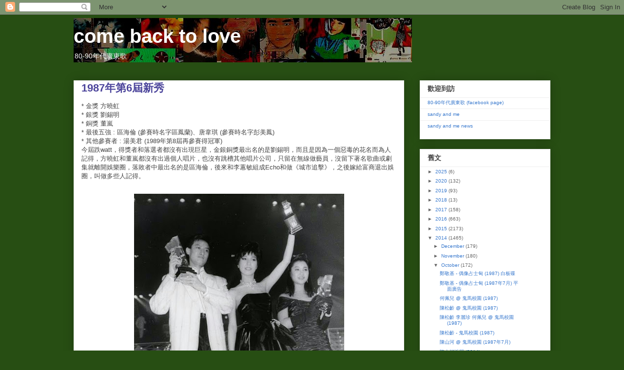

--- FILE ---
content_type: text/html; charset=UTF-8
request_url: https://comebacktolove.blogspot.com/2014/10/19876.html
body_size: 17892
content:
<!DOCTYPE html>
<html class='v2' dir='ltr' lang='en'>
<head>
<link href='https://www.blogger.com/static/v1/widgets/335934321-css_bundle_v2.css' rel='stylesheet' type='text/css'/>
<meta content='width=1100' name='viewport'/>
<meta content='text/html; charset=UTF-8' http-equiv='Content-Type'/>
<meta content='blogger' name='generator'/>
<link href='https://comebacktolove.blogspot.com/favicon.ico' rel='icon' type='image/x-icon'/>
<link href='http://comebacktolove.blogspot.com/2014/10/19876.html' rel='canonical'/>
<link rel="alternate" type="application/atom+xml" title="come back to love - Atom" href="https://comebacktolove.blogspot.com/feeds/posts/default" />
<link rel="alternate" type="application/rss+xml" title="come back to love - RSS" href="https://comebacktolove.blogspot.com/feeds/posts/default?alt=rss" />
<link rel="service.post" type="application/atom+xml" title="come back to love - Atom" href="https://www.blogger.com/feeds/28374821/posts/default" />

<link rel="alternate" type="application/atom+xml" title="come back to love - Atom" href="https://comebacktolove.blogspot.com/feeds/7277083516399124834/comments/default" />
<!--Can't find substitution for tag [blog.ieCssRetrofitLinks]-->
<link href='https://blogger.googleusercontent.com/img/b/R29vZ2xl/AVvXsEh707dgY2p3JTaCZvizLQW0LjYi7OfeeQzKlw-cQqdEArG8DbEJlz5bmsUsGQISVk2bYP6Cs8MAIHN1bJ_P8g9RLpLnyFul-2SbS04opk4NpIMsGzowQiDspmXPBoKtri1sbcEbXg/s640/cu2508.jpg' rel='image_src'/>
<meta content='http://comebacktolove.blogspot.com/2014/10/19876.html' property='og:url'/>
<meta content='1987年第6屆新秀' property='og:title'/>
<meta content='* 金獎 方曉虹  * 銀獎 劉錫明  * 銅獎 董嵐  * 最後五強 : 區海倫 (參賽時名字區鳳蘭)、唐韋琪 (參賽時名字彭美鳳)  * 其他參賽者 : 湯美君 (1989年第8屆再參賽得冠軍)  今屆跌watt，得獎者和落選者都沒有出現巨星，金銀銅獎最出名的是劉錫明，而且是...' property='og:description'/>
<meta content='https://blogger.googleusercontent.com/img/b/R29vZ2xl/AVvXsEh707dgY2p3JTaCZvizLQW0LjYi7OfeeQzKlw-cQqdEArG8DbEJlz5bmsUsGQISVk2bYP6Cs8MAIHN1bJ_P8g9RLpLnyFul-2SbS04opk4NpIMsGzowQiDspmXPBoKtri1sbcEbXg/w1200-h630-p-k-no-nu/cu2508.jpg' property='og:image'/>
<title>come back to love: 1987年第6屆新秀</title>
<style id='page-skin-1' type='text/css'><!--
/*
-----------------------------------------------
Blogger Template Style
Name:     Awesome Inc.
Designer: Tina Chen
URL:      tinachen.org
----------------------------------------------- */
/* Content
----------------------------------------------- */
body {
font: normal normal 13px Arial, Tahoma, Helvetica, FreeSans, sans-serif;
color: #444444;
background: #274e13 none repeat scroll top left;
}
html body .content-outer {
min-width: 0;
max-width: 100%;
width: 100%;
}
a:link {
text-decoration: none;
color: #3778cd;
}
a:visited {
text-decoration: none;
color: #4d469c;
}
a:hover {
text-decoration: underline;
color: #3778cd;
}
.body-fauxcolumn-outer .cap-top {
position: absolute;
z-index: 1;
height: 276px;
width: 100%;
background: transparent none repeat-x scroll top left;
_background-image: none;
}
/* Columns
----------------------------------------------- */
.content-inner {
padding: 0;
}
.header-inner .section {
margin: 0 16px;
}
.tabs-inner .section {
margin: 0 16px;
}
.main-inner {
padding-top: 30px;
}
.main-inner .column-center-inner,
.main-inner .column-left-inner,
.main-inner .column-right-inner {
padding: 0 5px;
}
*+html body .main-inner .column-center-inner {
margin-top: -30px;
}
#layout .main-inner .column-center-inner {
margin-top: 0;
}
/* Header
----------------------------------------------- */
.header-outer {
margin: 0 0 0 0;
background: transparent none repeat scroll 0 0;
}
.Header h1 {
font: normal bold 40px Arial, Tahoma, Helvetica, FreeSans, sans-serif;
color: #ffffff;
text-shadow: 0 0 -1px #000000;
}
.Header h1 a {
color: #ffffff;
}
.Header .description {
font: normal normal 14px Arial, Tahoma, Helvetica, FreeSans, sans-serif;
color: #ffffff;
}
.header-inner .Header .titlewrapper,
.header-inner .Header .descriptionwrapper {
padding-left: 0;
padding-right: 0;
margin-bottom: 0;
}
.header-inner .Header .titlewrapper {
padding-top: 22px;
}
/* Tabs
----------------------------------------------- */
.tabs-outer {
overflow: hidden;
position: relative;
background: #eeeeee url(//www.blogblog.com/1kt/awesomeinc/tabs_gradient_light.png) repeat scroll 0 0;
}
#layout .tabs-outer {
overflow: visible;
}
.tabs-cap-top, .tabs-cap-bottom {
position: absolute;
width: 100%;
border-top: 1px solid #999999;
}
.tabs-cap-bottom {
bottom: 0;
}
.tabs-inner .widget li a {
display: inline-block;
margin: 0;
padding: .6em 1.5em;
font: normal bold 14px Arial, Tahoma, Helvetica, FreeSans, sans-serif;
color: #444444;
border-top: 1px solid #999999;
border-bottom: 1px solid #999999;
border-left: 1px solid #999999;
height: 16px;
line-height: 16px;
}
.tabs-inner .widget li:last-child a {
border-right: 1px solid #999999;
}
.tabs-inner .widget li.selected a, .tabs-inner .widget li a:hover {
background: #666666 url(//www.blogblog.com/1kt/awesomeinc/tabs_gradient_light.png) repeat-x scroll 0 -100px;
color: #ffffff;
}
/* Headings
----------------------------------------------- */
h2 {
font: normal bold 14px Arial, Tahoma, Helvetica, FreeSans, sans-serif;
color: #444444;
}
/* Widgets
----------------------------------------------- */
.main-inner .section {
margin: 0 27px;
padding: 0;
}
.main-inner .column-left-outer,
.main-inner .column-right-outer {
margin-top: 0;
}
#layout .main-inner .column-left-outer,
#layout .main-inner .column-right-outer {
margin-top: 0;
}
.main-inner .column-left-inner,
.main-inner .column-right-inner {
background: transparent none repeat 0 0;
-moz-box-shadow: 0 0 0 rgba(0, 0, 0, .2);
-webkit-box-shadow: 0 0 0 rgba(0, 0, 0, .2);
-goog-ms-box-shadow: 0 0 0 rgba(0, 0, 0, .2);
box-shadow: 0 0 0 rgba(0, 0, 0, .2);
-moz-border-radius: 0;
-webkit-border-radius: 0;
-goog-ms-border-radius: 0;
border-radius: 0;
}
#layout .main-inner .column-left-inner,
#layout .main-inner .column-right-inner {
margin-top: 0;
}
.sidebar .widget {
font: normal normal 10px Arial, Tahoma, Helvetica, FreeSans, sans-serif;
color: #444444;
}
.sidebar .widget a:link {
color: #3778cd;
}
.sidebar .widget a:visited {
color: #4d469c;
}
.sidebar .widget a:hover {
color: #3778cd;
}
.sidebar .widget h2 {
text-shadow: 0 0 -1px #000000;
}
.main-inner .widget {
background-color: #ffffff;
border: 1px solid #eeeeee;
padding: 0 15px 15px;
margin: 20px -16px;
-moz-box-shadow: 0 0 20px rgba(0, 0, 0, .2);
-webkit-box-shadow: 0 0 20px rgba(0, 0, 0, .2);
-goog-ms-box-shadow: 0 0 20px rgba(0, 0, 0, .2);
box-shadow: 0 0 20px rgba(0, 0, 0, .2);
-moz-border-radius: 0;
-webkit-border-radius: 0;
-goog-ms-border-radius: 0;
border-radius: 0;
}
.main-inner .widget h2 {
margin: 0 -15px;
padding: .6em 15px .5em;
border-bottom: 1px solid transparent;
}
.footer-inner .widget h2 {
padding: 0 0 .4em;
border-bottom: 1px solid transparent;
}
.main-inner .widget h2 + div, .footer-inner .widget h2 + div {
border-top: 1px solid #eeeeee;
padding-top: 8px;
}
.main-inner .widget .widget-content {
margin: 0 -15px;
padding: 7px 15px 0;
}
.main-inner .widget ul, .main-inner .widget #ArchiveList ul.flat {
margin: -8px -15px 0;
padding: 0;
list-style: none;
}
.main-inner .widget #ArchiveList {
margin: -8px 0 0;
}
.main-inner .widget ul li, .main-inner .widget #ArchiveList ul.flat li {
padding: .5em 15px;
text-indent: 0;
color: #666666;
border-top: 1px solid #eeeeee;
border-bottom: 1px solid transparent;
}
.main-inner .widget #ArchiveList ul li {
padding-top: .25em;
padding-bottom: .25em;
}
.main-inner .widget ul li:first-child, .main-inner .widget #ArchiveList ul.flat li:first-child {
border-top: none;
}
.main-inner .widget ul li:last-child, .main-inner .widget #ArchiveList ul.flat li:last-child {
border-bottom: none;
}
.post-body {
position: relative;
}
.main-inner .widget .post-body ul {
padding: 0 2.5em;
margin: .5em 0;
list-style: disc;
}
.main-inner .widget .post-body ul li {
padding: 0.25em 0;
margin-bottom: .25em;
color: #444444;
border: none;
}
.footer-inner .widget ul {
padding: 0;
list-style: none;
}
.widget .zippy {
color: #666666;
}
/* Posts
----------------------------------------------- */
body .main-inner .Blog {
padding: 0;
margin-bottom: 1em;
background-color: transparent;
border: none;
-moz-box-shadow: 0 0 0 rgba(0, 0, 0, 0);
-webkit-box-shadow: 0 0 0 rgba(0, 0, 0, 0);
-goog-ms-box-shadow: 0 0 0 rgba(0, 0, 0, 0);
box-shadow: 0 0 0 rgba(0, 0, 0, 0);
}
.main-inner .section:last-child .Blog:last-child {
padding: 0;
margin-bottom: 1em;
}
.main-inner .widget h2.date-header {
margin: 0 -15px 1px;
padding: 0 0 0 0;
font: normal normal 14px Arial, Tahoma, Helvetica, FreeSans, sans-serif;
color: #82a2cd;
background: transparent none no-repeat scroll top left;
border-top: 0 solid #eeeeee;
border-bottom: 1px solid transparent;
-moz-border-radius-topleft: 0;
-moz-border-radius-topright: 0;
-webkit-border-top-left-radius: 0;
-webkit-border-top-right-radius: 0;
border-top-left-radius: 0;
border-top-right-radius: 0;
position: static;
bottom: 100%;
right: 15px;
text-shadow: 0 0 -1px #000000;
}
.main-inner .widget h2.date-header span {
font: normal normal 14px Arial, Tahoma, Helvetica, FreeSans, sans-serif;
display: block;
padding: .5em 15px;
border-left: 0 solid #eeeeee;
border-right: 0 solid #eeeeee;
}
.date-outer {
position: relative;
margin: 30px 0 20px;
padding: 0 15px;
background-color: #ffffff;
border: 1px solid #eeeeee;
-moz-box-shadow: 0 0 20px rgba(0, 0, 0, .2);
-webkit-box-shadow: 0 0 20px rgba(0, 0, 0, .2);
-goog-ms-box-shadow: 0 0 20px rgba(0, 0, 0, .2);
box-shadow: 0 0 20px rgba(0, 0, 0, .2);
-moz-border-radius: 0;
-webkit-border-radius: 0;
-goog-ms-border-radius: 0;
border-radius: 0;
}
.date-outer:first-child {
margin-top: 0;
}
.date-outer:last-child {
margin-bottom: 20px;
-moz-border-radius-bottomleft: 0;
-moz-border-radius-bottomright: 0;
-webkit-border-bottom-left-radius: 0;
-webkit-border-bottom-right-radius: 0;
-goog-ms-border-bottom-left-radius: 0;
-goog-ms-border-bottom-right-radius: 0;
border-bottom-left-radius: 0;
border-bottom-right-radius: 0;
}
.date-posts {
margin: 0 -15px;
padding: 0 15px;
clear: both;
}
.post-outer, .inline-ad {
border-top: 1px solid #eeeeee;
margin: 0 -15px;
padding: 15px 15px;
}
.post-outer {
padding-bottom: 10px;
}
.post-outer:first-child {
padding-top: 0;
border-top: none;
}
.post-outer:last-child, .inline-ad:last-child {
border-bottom: none;
}
.post-body {
position: relative;
}
.post-body img {
padding: 8px;
background: transparent;
border: 1px solid transparent;
-moz-box-shadow: 0 0 0 rgba(0, 0, 0, .2);
-webkit-box-shadow: 0 0 0 rgba(0, 0, 0, .2);
box-shadow: 0 0 0 rgba(0, 0, 0, .2);
-moz-border-radius: 0;
-webkit-border-radius: 0;
border-radius: 0;
}
h3.post-title, h4 {
font: normal bold 22px Arial, Tahoma, Helvetica, FreeSans, sans-serif;
color: #4d469c;
}
h3.post-title a {
font: normal bold 22px Arial, Tahoma, Helvetica, FreeSans, sans-serif;
color: #4d469c;
}
h3.post-title a:hover {
color: #3778cd;
text-decoration: underline;
}
.post-header {
margin: 0 0 1em;
}
.post-body {
line-height: 1.4;
}
.post-outer h2 {
color: #444444;
}
.post-footer {
margin: 1.5em 0 0;
}
#blog-pager {
padding: 15px;
font-size: 120%;
background-color: #ffffff;
border: 1px solid #eeeeee;
-moz-box-shadow: 0 0 20px rgba(0, 0, 0, .2);
-webkit-box-shadow: 0 0 20px rgba(0, 0, 0, .2);
-goog-ms-box-shadow: 0 0 20px rgba(0, 0, 0, .2);
box-shadow: 0 0 20px rgba(0, 0, 0, .2);
-moz-border-radius: 0;
-webkit-border-radius: 0;
-goog-ms-border-radius: 0;
border-radius: 0;
-moz-border-radius-topleft: 0;
-moz-border-radius-topright: 0;
-webkit-border-top-left-radius: 0;
-webkit-border-top-right-radius: 0;
-goog-ms-border-top-left-radius: 0;
-goog-ms-border-top-right-radius: 0;
border-top-left-radius: 0;
border-top-right-radius-topright: 0;
margin-top: 1em;
}
.blog-feeds, .post-feeds {
margin: 1em 0;
text-align: center;
color: #444444;
}
.blog-feeds a, .post-feeds a {
color: #3778cd;
}
.blog-feeds a:visited, .post-feeds a:visited {
color: #4d469c;
}
.blog-feeds a:hover, .post-feeds a:hover {
color: #3778cd;
}
.post-outer .comments {
margin-top: 2em;
}
/* Comments
----------------------------------------------- */
.comments .comments-content .icon.blog-author {
background-repeat: no-repeat;
background-image: url([data-uri]);
}
.comments .comments-content .loadmore a {
border-top: 1px solid #999999;
border-bottom: 1px solid #999999;
}
.comments .continue {
border-top: 2px solid #999999;
}
/* Footer
----------------------------------------------- */
.footer-outer {
margin: -20px 0 -1px;
padding: 20px 0 0;
color: #444444;
overflow: hidden;
}
.footer-fauxborder-left {
border-top: 1px solid #eeeeee;
background: #ffffff none repeat scroll 0 0;
-moz-box-shadow: 0 0 20px rgba(0, 0, 0, .2);
-webkit-box-shadow: 0 0 20px rgba(0, 0, 0, .2);
-goog-ms-box-shadow: 0 0 20px rgba(0, 0, 0, .2);
box-shadow: 0 0 20px rgba(0, 0, 0, .2);
margin: 0 -20px;
}
/* Mobile
----------------------------------------------- */
body.mobile {
background-size: auto;
}
.mobile .body-fauxcolumn-outer {
background: transparent none repeat scroll top left;
}
*+html body.mobile .main-inner .column-center-inner {
margin-top: 0;
}
.mobile .main-inner .widget {
padding: 0 0 15px;
}
.mobile .main-inner .widget h2 + div,
.mobile .footer-inner .widget h2 + div {
border-top: none;
padding-top: 0;
}
.mobile .footer-inner .widget h2 {
padding: 0.5em 0;
border-bottom: none;
}
.mobile .main-inner .widget .widget-content {
margin: 0;
padding: 7px 0 0;
}
.mobile .main-inner .widget ul,
.mobile .main-inner .widget #ArchiveList ul.flat {
margin: 0 -15px 0;
}
.mobile .main-inner .widget h2.date-header {
right: 0;
}
.mobile .date-header span {
padding: 0.4em 0;
}
.mobile .date-outer:first-child {
margin-bottom: 0;
border: 1px solid #eeeeee;
-moz-border-radius-topleft: 0;
-moz-border-radius-topright: 0;
-webkit-border-top-left-radius: 0;
-webkit-border-top-right-radius: 0;
-goog-ms-border-top-left-radius: 0;
-goog-ms-border-top-right-radius: 0;
border-top-left-radius: 0;
border-top-right-radius: 0;
}
.mobile .date-outer {
border-color: #eeeeee;
border-width: 0 1px 1px;
}
.mobile .date-outer:last-child {
margin-bottom: 0;
}
.mobile .main-inner {
padding: 0;
}
.mobile .header-inner .section {
margin: 0;
}
.mobile .post-outer, .mobile .inline-ad {
padding: 5px 0;
}
.mobile .tabs-inner .section {
margin: 0 10px;
}
.mobile .main-inner .widget h2 {
margin: 0;
padding: 0;
}
.mobile .main-inner .widget h2.date-header span {
padding: 0;
}
.mobile .main-inner .widget .widget-content {
margin: 0;
padding: 7px 0 0;
}
.mobile #blog-pager {
border: 1px solid transparent;
background: #ffffff none repeat scroll 0 0;
}
.mobile .main-inner .column-left-inner,
.mobile .main-inner .column-right-inner {
background: transparent none repeat 0 0;
-moz-box-shadow: none;
-webkit-box-shadow: none;
-goog-ms-box-shadow: none;
box-shadow: none;
}
.mobile .date-posts {
margin: 0;
padding: 0;
}
.mobile .footer-fauxborder-left {
margin: 0;
border-top: inherit;
}
.mobile .main-inner .section:last-child .Blog:last-child {
margin-bottom: 0;
}
.mobile-index-contents {
color: #444444;
}
.mobile .mobile-link-button {
background: #3778cd url(//www.blogblog.com/1kt/awesomeinc/tabs_gradient_light.png) repeat scroll 0 0;
}
.mobile-link-button a:link, .mobile-link-button a:visited {
color: #ffffff;
}
.mobile .tabs-inner .PageList .widget-content {
background: transparent;
border-top: 1px solid;
border-color: #999999;
color: #444444;
}
.mobile .tabs-inner .PageList .widget-content .pagelist-arrow {
border-left: 1px solid #999999;
}

--></style>
<style id='template-skin-1' type='text/css'><!--
body {
min-width: 1010px;
}
.content-outer, .content-fauxcolumn-outer, .region-inner {
min-width: 1010px;
max-width: 1010px;
_width: 1010px;
}
.main-inner .columns {
padding-left: 0;
padding-right: 300px;
}
.main-inner .fauxcolumn-center-outer {
left: 0;
right: 300px;
/* IE6 does not respect left and right together */
_width: expression(this.parentNode.offsetWidth -
parseInt("0") -
parseInt("300px") + 'px');
}
.main-inner .fauxcolumn-left-outer {
width: 0;
}
.main-inner .fauxcolumn-right-outer {
width: 300px;
}
.main-inner .column-left-outer {
width: 0;
right: 100%;
margin-left: -0;
}
.main-inner .column-right-outer {
width: 300px;
margin-right: -300px;
}
#layout {
min-width: 0;
}
#layout .content-outer {
min-width: 0;
width: 800px;
}
#layout .region-inner {
min-width: 0;
width: auto;
}
body#layout div.add_widget {
padding: 8px;
}
body#layout div.add_widget a {
margin-left: 32px;
}
--></style>
<link href='https://www.blogger.com/dyn-css/authorization.css?targetBlogID=28374821&amp;zx=d61255fa-5f9b-4be8-bdcd-81dab0f14595' media='none' onload='if(media!=&#39;all&#39;)media=&#39;all&#39;' rel='stylesheet'/><noscript><link href='https://www.blogger.com/dyn-css/authorization.css?targetBlogID=28374821&amp;zx=d61255fa-5f9b-4be8-bdcd-81dab0f14595' rel='stylesheet'/></noscript>
<meta name='google-adsense-platform-account' content='ca-host-pub-1556223355139109'/>
<meta name='google-adsense-platform-domain' content='blogspot.com'/>

</head>
<body class='loading variant-light'>
<div class='navbar section' id='navbar' name='Navbar'><div class='widget Navbar' data-version='1' id='Navbar1'><script type="text/javascript">
    function setAttributeOnload(object, attribute, val) {
      if(window.addEventListener) {
        window.addEventListener('load',
          function(){ object[attribute] = val; }, false);
      } else {
        window.attachEvent('onload', function(){ object[attribute] = val; });
      }
    }
  </script>
<div id="navbar-iframe-container"></div>
<script type="text/javascript" src="https://apis.google.com/js/platform.js"></script>
<script type="text/javascript">
      gapi.load("gapi.iframes:gapi.iframes.style.bubble", function() {
        if (gapi.iframes && gapi.iframes.getContext) {
          gapi.iframes.getContext().openChild({
              url: 'https://www.blogger.com/navbar/28374821?po\x3d7277083516399124834\x26origin\x3dhttps://comebacktolove.blogspot.com',
              where: document.getElementById("navbar-iframe-container"),
              id: "navbar-iframe"
          });
        }
      });
    </script><script type="text/javascript">
(function() {
var script = document.createElement('script');
script.type = 'text/javascript';
script.src = '//pagead2.googlesyndication.com/pagead/js/google_top_exp.js';
var head = document.getElementsByTagName('head')[0];
if (head) {
head.appendChild(script);
}})();
</script>
</div></div>
<div class='body-fauxcolumns'>
<div class='fauxcolumn-outer body-fauxcolumn-outer'>
<div class='cap-top'>
<div class='cap-left'></div>
<div class='cap-right'></div>
</div>
<div class='fauxborder-left'>
<div class='fauxborder-right'></div>
<div class='fauxcolumn-inner'>
</div>
</div>
<div class='cap-bottom'>
<div class='cap-left'></div>
<div class='cap-right'></div>
</div>
</div>
</div>
<div class='content'>
<div class='content-fauxcolumns'>
<div class='fauxcolumn-outer content-fauxcolumn-outer'>
<div class='cap-top'>
<div class='cap-left'></div>
<div class='cap-right'></div>
</div>
<div class='fauxborder-left'>
<div class='fauxborder-right'></div>
<div class='fauxcolumn-inner'>
</div>
</div>
<div class='cap-bottom'>
<div class='cap-left'></div>
<div class='cap-right'></div>
</div>
</div>
</div>
<div class='content-outer'>
<div class='content-cap-top cap-top'>
<div class='cap-left'></div>
<div class='cap-right'></div>
</div>
<div class='fauxborder-left content-fauxborder-left'>
<div class='fauxborder-right content-fauxborder-right'></div>
<div class='content-inner'>
<header>
<div class='header-outer'>
<div class='header-cap-top cap-top'>
<div class='cap-left'></div>
<div class='cap-right'></div>
</div>
<div class='fauxborder-left header-fauxborder-left'>
<div class='fauxborder-right header-fauxborder-right'></div>
<div class='region-inner header-inner'>
<div class='header section' id='header' name='Header'><div class='widget Header' data-version='1' id='Header1'>
<div id="header-inner" style="background-image: url(&quot;//photos1.blogger.com/x/blogger2/5925/3463/1600/z/627831/gse_multipart25190.jpg&quot;); background-position: left; width: 694px; min-height: 91px; _height: 91px; background-repeat: no-repeat; ">
<div class='titlewrapper' style='background: transparent'>
<h1 class='title' style='background: transparent; border-width: 0px'>
<a href='https://comebacktolove.blogspot.com/'>
come back to love
</a>
</h1>
</div>
<div class='descriptionwrapper'>
<p class='description'><span>80-90年代廣東歌</span></p>
</div>
</div>
</div></div>
</div>
</div>
<div class='header-cap-bottom cap-bottom'>
<div class='cap-left'></div>
<div class='cap-right'></div>
</div>
</div>
</header>
<div class='tabs-outer'>
<div class='tabs-cap-top cap-top'>
<div class='cap-left'></div>
<div class='cap-right'></div>
</div>
<div class='fauxborder-left tabs-fauxborder-left'>
<div class='fauxborder-right tabs-fauxborder-right'></div>
<div class='region-inner tabs-inner'>
<div class='tabs no-items section' id='crosscol' name='Cross-Column'></div>
<div class='tabs no-items section' id='crosscol-overflow' name='Cross-Column 2'></div>
</div>
</div>
<div class='tabs-cap-bottom cap-bottom'>
<div class='cap-left'></div>
<div class='cap-right'></div>
</div>
</div>
<div class='main-outer'>
<div class='main-cap-top cap-top'>
<div class='cap-left'></div>
<div class='cap-right'></div>
</div>
<div class='fauxborder-left main-fauxborder-left'>
<div class='fauxborder-right main-fauxborder-right'></div>
<div class='region-inner main-inner'>
<div class='columns fauxcolumns'>
<div class='fauxcolumn-outer fauxcolumn-center-outer'>
<div class='cap-top'>
<div class='cap-left'></div>
<div class='cap-right'></div>
</div>
<div class='fauxborder-left'>
<div class='fauxborder-right'></div>
<div class='fauxcolumn-inner'>
</div>
</div>
<div class='cap-bottom'>
<div class='cap-left'></div>
<div class='cap-right'></div>
</div>
</div>
<div class='fauxcolumn-outer fauxcolumn-left-outer'>
<div class='cap-top'>
<div class='cap-left'></div>
<div class='cap-right'></div>
</div>
<div class='fauxborder-left'>
<div class='fauxborder-right'></div>
<div class='fauxcolumn-inner'>
</div>
</div>
<div class='cap-bottom'>
<div class='cap-left'></div>
<div class='cap-right'></div>
</div>
</div>
<div class='fauxcolumn-outer fauxcolumn-right-outer'>
<div class='cap-top'>
<div class='cap-left'></div>
<div class='cap-right'></div>
</div>
<div class='fauxborder-left'>
<div class='fauxborder-right'></div>
<div class='fauxcolumn-inner'>
</div>
</div>
<div class='cap-bottom'>
<div class='cap-left'></div>
<div class='cap-right'></div>
</div>
</div>
<!-- corrects IE6 width calculation -->
<div class='columns-inner'>
<div class='column-center-outer'>
<div class='column-center-inner'>
<div class='main section' id='main' name='Main'><div class='widget Blog' data-version='1' id='Blog1'>
<div class='blog-posts hfeed'>

          <div class="date-outer">
        

          <div class="date-posts">
        
<div class='post-outer'>
<div class='post hentry uncustomized-post-template' itemprop='blogPost' itemscope='itemscope' itemtype='http://schema.org/BlogPosting'>
<meta content='https://blogger.googleusercontent.com/img/b/R29vZ2xl/AVvXsEh707dgY2p3JTaCZvizLQW0LjYi7OfeeQzKlw-cQqdEArG8DbEJlz5bmsUsGQISVk2bYP6Cs8MAIHN1bJ_P8g9RLpLnyFul-2SbS04opk4NpIMsGzowQiDspmXPBoKtri1sbcEbXg/s640/cu2508.jpg' itemprop='image_url'/>
<meta content='28374821' itemprop='blogId'/>
<meta content='7277083516399124834' itemprop='postId'/>
<a name='7277083516399124834'></a>
<h3 class='post-title entry-title' itemprop='name'>
1987年第6屆新秀
</h3>
<div class='post-header'>
<div class='post-header-line-1'></div>
</div>
<div class='post-body entry-content' id='post-body-7277083516399124834' itemprop='description articleBody'>
* 金獎 方曉虹<br />
* 銀獎 劉錫明<br />
* 銅獎 董嵐<br />
* 最後五強 : 區海倫 (參賽時名字區鳳蘭)&#12289;唐韋琪 (參賽時名字彭美鳳)<br />
* 其他參賽者 : 湯美君 (1989年第8屆再參賽得冠軍)<br />
今屆跌watt&#65292;得獎者和落選者都沒有出現巨星&#65292;金銀銅獎最出名的是劉錫明&#65292;而且是因為一個惡毒的花名而為人記得&#65292;方曉虹和董嵐都沒有出過個人唱片&#65292;也沒有跳槽其他唱片公司&#65292;只留在無線做藝員&#65292;沒留下著名歌曲或劇集就離開娛樂圈&#65292;落敗者中最出名的是區海倫&#65292;後來和李蕙敏組成Echo和做&#12298;城市追擊&#12299;&#65292;之後嫁給富商退出娛圈&#65292;叫做多些人記得&#12290;<br />
<br />
<div class="separator" style="clear: both; text-align: center;"><a href="https://blogger.googleusercontent.com/img/b/R29vZ2xl/AVvXsEh707dgY2p3JTaCZvizLQW0LjYi7OfeeQzKlw-cQqdEArG8DbEJlz5bmsUsGQISVk2bYP6Cs8MAIHN1bJ_P8g9RLpLnyFul-2SbS04opk4NpIMsGzowQiDspmXPBoKtri1sbcEbXg/s1600/cu2508.jpg" imageanchor="1" style="margin-left: 1em; margin-right: 1em;"><img border="0" src="https://blogger.googleusercontent.com/img/b/R29vZ2xl/AVvXsEh707dgY2p3JTaCZvizLQW0LjYi7OfeeQzKlw-cQqdEArG8DbEJlz5bmsUsGQISVk2bYP6Cs8MAIHN1bJ_P8g9RLpLnyFul-2SbS04opk4NpIMsGzowQiDspmXPBoKtri1sbcEbXg/s640/cu2508.jpg" /></a></div><div class="separator" style="clear: both; text-align: center;"><a href="https://blogger.googleusercontent.com/img/b/R29vZ2xl/AVvXsEgZiMu7TiYMU0ZsZ5A8LuA1d84wRX2A6jtKdCAf_4eduK8LUDDJOFXaiMPhZIRmD4B38BcHm2lvp61LHNdK9DY4Sz1o7jPq6T56UtCT207v51_KkNaKj46ECCA0TTS_z6Wr7EDMhQ/s1600/cu2505.jpg" imageanchor="1" style="margin-left: 1em; margin-right: 1em;"><img border="0" src="https://blogger.googleusercontent.com/img/b/R29vZ2xl/AVvXsEgZiMu7TiYMU0ZsZ5A8LuA1d84wRX2A6jtKdCAf_4eduK8LUDDJOFXaiMPhZIRmD4B38BcHm2lvp61LHNdK9DY4Sz1o7jPq6T56UtCT207v51_KkNaKj46ECCA0TTS_z6Wr7EDMhQ/s640/cu2505.jpg" /></a></div><div class="separator" style="clear: both; text-align: center;"><a href="https://blogger.googleusercontent.com/img/b/R29vZ2xl/AVvXsEhkVeuOT_n0tcS3nUNxfpucrscPicn2sPFY7ELUWTVe8Ac_b-i0KVKQOqM26hUyTIvBu7DpUqwK-7hgDYqJeq6sCbTgXe9tDvHuf5Y8LT_rCMBr7YUcIiC1J3H2osEIQOBM20zV3g/s1600/cu2507.jpg" imageanchor="1" style="margin-left: 1em; margin-right: 1em;"><img border="0" src="https://blogger.googleusercontent.com/img/b/R29vZ2xl/AVvXsEhkVeuOT_n0tcS3nUNxfpucrscPicn2sPFY7ELUWTVe8Ac_b-i0KVKQOqM26hUyTIvBu7DpUqwK-7hgDYqJeq6sCbTgXe9tDvHuf5Y8LT_rCMBr7YUcIiC1J3H2osEIQOBM20zV3g/s640/cu2507.jpg" /></a></div><br />
彭美鳳 (即唐韋琪) @ 1987年第6屆新秀<br />
參賽歌 : 決絕 (林憶蓮)<br />
名次 : 最後五強<br />
歌唱比賽常客&#65292;85年參加"十九區"&#65292;86年"未來偶像"&#65292;87年"新秀"&#65292;88年"未來偶像"&#65292;唱極都無獎&#65292;等到91年簽寶麗金&#65292;改名唐韋琪出碟&#65292;代表作"長腿叔叔"的"夢中天使"&#65292;後來做兒童節目主持&#12290;<br />
<br />
<div class="separator" style="clear: both; text-align: center;"><a href="https://blogger.googleusercontent.com/img/b/R29vZ2xl/AVvXsEhWly3p37Q0t63VGydaXUqlXu8yh5kYVVNE7_jGUzbNfkj4iZ21p1w_1qDCdI8SgeCC0GGYONloKb8ru37SMU75WKE9vkKuw1CcYwFyWUWXIasBZSAXnM5lFZx_Eviy9z4qzO7OhQ/s1600/cu2498.jpg" imageanchor="1" style="margin-left: 1em; margin-right: 1em;"><img border="0" src="https://blogger.googleusercontent.com/img/b/R29vZ2xl/AVvXsEhWly3p37Q0t63VGydaXUqlXu8yh5kYVVNE7_jGUzbNfkj4iZ21p1w_1qDCdI8SgeCC0GGYONloKb8ru37SMU75WKE9vkKuw1CcYwFyWUWXIasBZSAXnM5lFZx_Eviy9z4qzO7OhQ/s640/cu2498.jpg" /></a></div><br />
湯美君 @ 1987年第6屆新秀<br />
參賽歌 : Love Me Once Again (陳慧嫻)<br />
無獎但1989年第8屆再參賽得冠軍, 與梁漢文同屆, 之後在華星出過新秀雜錦碟, 有首主打"La Luna", 不久之後就淡出樂壇, 消失得無影無蹤.<br />
<br />
<div class="separator" style="clear: both; text-align: center;"><a href="https://blogger.googleusercontent.com/img/b/R29vZ2xl/AVvXsEi0xCob12YeJJnLMw2824VvTtV8KPMsi7Vm1iwZZB8-G6G0if6tps0JWIhy7_njAw-LjT9hG7T7v_7VcECW-uD4IANBq4ZpBpITfcbTQt12yA7UwLVG4Hq3yPxplys2Cw_47ZIovw/s1600/cu2501.jpg" imageanchor="1" style="margin-left: 1em; margin-right: 1em;"><img border="0" src="https://blogger.googleusercontent.com/img/b/R29vZ2xl/AVvXsEi0xCob12YeJJnLMw2824VvTtV8KPMsi7Vm1iwZZB8-G6G0if6tps0JWIhy7_njAw-LjT9hG7T7v_7VcECW-uD4IANBq4ZpBpITfcbTQt12yA7UwLVG4Hq3yPxplys2Cw_47ZIovw/s640/cu2501.jpg" /></a></div><br />
區鳳蘭 (即區海倫) @ 1987年第6屆新秀<br />
參賽歌 : Greatest Love Of All<br />
名次 : 最後五強<br />
曾志偉話佢原名區帶娣, 參賽時名叫區鳳蘭, 之後用藝名區海倫, 89年與李惠敏組成二人女子組合Echo, 一高一矮成特色, 唱跳舞歌為主 (女版草蜢), 某程度上幾受歡迎, 可惜傳因不和91年解散, 入TVB主持"城市追擊", 90年代嫁給愛國商人陳仲尼, 退出娛圈相夫教子.<br />
<br />
<div class="separator" style="clear: both; text-align: center;"><a href="https://blogger.googleusercontent.com/img/b/R29vZ2xl/AVvXsEgbjAN_itrY0FgSOmuZT_K0Yo6hyphenhyphena-bu6May8dU8ySECfjeERLCvlrJGA4qi57zxJFwgiop-y3sK3exmvtIABPp5gtyv6hWd_f_rMXXEQXoPxdeyfVDvWK4G6Z2jsZ59dZJ2lv0GQ/s1600/cu2504.jpg" imageanchor="1" style="margin-left: 1em; margin-right: 1em;"><img border="0" src="https://blogger.googleusercontent.com/img/b/R29vZ2xl/AVvXsEgbjAN_itrY0FgSOmuZT_K0Yo6hyphenhyphena-bu6May8dU8ySECfjeERLCvlrJGA4qi57zxJFwgiop-y3sK3exmvtIABPp5gtyv6hWd_f_rMXXEQXoPxdeyfVDvWK4G6Z2jsZ59dZJ2lv0GQ/s640/cu2504.jpg" /></a></div><br />
董嵐 @ 1987年第6屆新秀<br />
參賽歌 : 償還 (鄧麗君)<br />
名次 : 季軍 <br />
國內出生, 來港定居的小姑娘, 似脹卜卜的小鄧, 可惜未如同胞王菲那麼幸運, 得獎後唱過下主題曲和拍過下劇集就不知去向.<br />
<br />
<div class="separator" style="clear: both; text-align: center;"><a href="https://blogger.googleusercontent.com/img/b/R29vZ2xl/AVvXsEhBjG1ewm87hOg4xN_nCPhk64XW-v1qplodRamCf1l48XwAAaMpmT_-Juwk5UT01lkPtKCJ7bNjMvOiQ5uNXHMJjbnmE_oC68QCPREPVjeRQrlEdsyZGXYh-OtB1QkAu_WVicdPSw/s1600/cu2509.jpg" imageanchor="1" style="margin-left: 1em; margin-right: 1em;"><img border="0" src="https://blogger.googleusercontent.com/img/b/R29vZ2xl/AVvXsEhBjG1ewm87hOg4xN_nCPhk64XW-v1qplodRamCf1l48XwAAaMpmT_-Juwk5UT01lkPtKCJ7bNjMvOiQ5uNXHMJjbnmE_oC68QCPREPVjeRQrlEdsyZGXYh-OtB1QkAu_WVicdPSw/s640/cu2509.jpg" /></a></div><br />
劉錫明 @ 1987年第6屆新秀<br />
參賽歌 : 情已逝 (張學友)<br />
名次 : 亞軍<br />
86年參加過新秀但不入決賽, 87年再接再勵得第二, 俾人話似張學友, 畢業於浸會音樂系, 得獎後拍劇得到人氣, 91年在華納旗下推出"你怎麼捨得我難過", 聲勢曾經OK, 但涉嫌追倪震女友周慧敏, 被"YES!"起朵"毒瘤明", 從此無得翻身, 一沉百踩北上發展, 數年前倪震被發現劈腿期間, 劉錫明曾回港大平反, 但沒有下文.<br />
<br />
<div class="separator" style="clear: both; text-align: center;"><a href="https://blogger.googleusercontent.com/img/b/R29vZ2xl/AVvXsEgtlcsuAY4br8eTbL6P3LYuSI_7KvnA9xgJc0SYOlU16RKTxx2bVJ6DNUUMz8Tg-EyLlViZnbLw-yldF9G-cWbqkkHJV1612yyEZpXf5gmcdR4czZaVyFramfQQL8aoCK4i-HP2_g/s1600/cu2502.jpg" imageanchor="1" style="margin-left: 1em; margin-right: 1em;"><img border="0" src="https://blogger.googleusercontent.com/img/b/R29vZ2xl/AVvXsEgtlcsuAY4br8eTbL6P3LYuSI_7KvnA9xgJc0SYOlU16RKTxx2bVJ6DNUUMz8Tg-EyLlViZnbLw-yldF9G-cWbqkkHJV1612yyEZpXf5gmcdR4czZaVyFramfQQL8aoCK4i-HP2_g/s640/cu2502.jpg" /></a></div><br />
方曉虹 @ 1987年第6屆新秀<br />
參賽歌 : 我要活下去 (葉蒨文)<br />
名次 : 冠軍<br />
得獎時樣子幾成熟, 只曾在華星唱過一些武俠劇主題曲, 沒有出過個人大碟, 80年代尾華星缺乏捧人方針, 很多新秀都苦無出路, 方曉虹拍劇亦無人記得, 只知她嫁給李子雄並移民多倫多, 開婚紗店, 後來兩人離婚, 方曉虹活躍於當地教會活動.<br />
<br />
<div class="separator" style="clear: both; text-align: center;"><a href="https://blogger.googleusercontent.com/img/b/R29vZ2xl/AVvXsEhmBcWrijbSIG5aFgrcSeSHIbLpmQN_kTJ984-W3x-VDLMR2kqJz-eqQwd5cWNL56jfW7eNSkx_Qr-Y50WxxvJBHtgKLGRLk4aPgHljAqxoX276WtPCv2Wb7qTdhyJ8Osn64cWD1w/s1600/cu2510.jpg" imageanchor="1" style="margin-left: 1em; margin-right: 1em;"><img border="0" src="https://blogger.googleusercontent.com/img/b/R29vZ2xl/AVvXsEhmBcWrijbSIG5aFgrcSeSHIbLpmQN_kTJ984-W3x-VDLMR2kqJz-eqQwd5cWNL56jfW7eNSkx_Qr-Y50WxxvJBHtgKLGRLk4aPgHljAqxoX276WtPCv2Wb7qTdhyJ8Osn64cWD1w/s640/cu2510.jpg" /></a></div>
<div style='clear: both;'></div>
</div>
<div class='post-footer'>
<div class='post-footer-line post-footer-line-1'>
<span class='post-author vcard'>
</span>
<span class='post-timestamp'>
</span>
<span class='post-comment-link'>
</span>
<span class='post-icons'>
<span class='item-control blog-admin pid-1397818110'>
<a href='https://www.blogger.com/post-edit.g?blogID=28374821&postID=7277083516399124834&from=pencil' title='Edit Post'>
<img alt='' class='icon-action' height='18' src='https://resources.blogblog.com/img/icon18_edit_allbkg.gif' width='18'/>
</a>
</span>
</span>
<div class='post-share-buttons goog-inline-block'>
</div>
</div>
<div class='post-footer-line post-footer-line-2'>
<span class='post-labels'>
</span>
</div>
<div class='post-footer-line post-footer-line-3'>
<span class='post-location'>
</span>
</div>
</div>
</div>
<div class='comments' id='comments'>
<a name='comments'></a>
<h4>No comments:</h4>
<div id='Blog1_comments-block-wrapper'>
<dl class='avatar-comment-indent' id='comments-block'>
</dl>
</div>
<p class='comment-footer'>
<a href='https://www.blogger.com/comment/fullpage/post/28374821/7277083516399124834' onclick='javascript:window.open(this.href, "bloggerPopup", "toolbar=0,location=0,statusbar=1,menubar=0,scrollbars=yes,width=640,height=500"); return false;'>Post a Comment</a>
</p>
</div>
</div>

        </div></div>
      
</div>
<div class='blog-pager' id='blog-pager'>
<span id='blog-pager-newer-link'>
<a class='blog-pager-newer-link' href='https://comebacktolove.blogspot.com/2014/10/blog-post_46.html' id='Blog1_blog-pager-newer-link' title='Newer Post'>Newer Post</a>
</span>
<span id='blog-pager-older-link'>
<a class='blog-pager-older-link' href='https://comebacktolove.blogspot.com/2014/10/lovers-romance-vol8-1987.html' id='Blog1_blog-pager-older-link' title='Older Post'>Older Post</a>
</span>
<a class='home-link' href='https://comebacktolove.blogspot.com/'>Home</a>
</div>
<div class='clear'></div>
<div class='post-feeds'>
<div class='feed-links'>
Subscribe to:
<a class='feed-link' href='https://comebacktolove.blogspot.com/feeds/7277083516399124834/comments/default' target='_blank' type='application/atom+xml'>Post Comments (Atom)</a>
</div>
</div>
</div></div>
</div>
</div>
<div class='column-left-outer'>
<div class='column-left-inner'>
<aside>
</aside>
</div>
</div>
<div class='column-right-outer'>
<div class='column-right-inner'>
<aside>
<div class='sidebar section' id='sidebar-right-1'><div class='widget LinkList' data-version='1' id='LinkList2'>
<h2>歡迎到訪</h2>
<div class='widget-content'>
<ul>
<li><a href='https://www.facebook.com/8090cantopop'>80-90年代廣東歌 (facebook page)</a></li>
<li><a href='http://www.sandyandme.com/'>sandy and me</a></li>
<li><a href='http://sandyandmenews.blogspot.com/'>sandy and me news</a></li>
</ul>
<div class='clear'></div>
</div>
</div><div class='widget BlogArchive' data-version='1' id='BlogArchive1'>
<h2>舊文</h2>
<div class='widget-content'>
<div id='ArchiveList'>
<div id='BlogArchive1_ArchiveList'>
<ul class='hierarchy'>
<li class='archivedate collapsed'>
<a class='toggle' href='javascript:void(0)'>
<span class='zippy'>

        &#9658;&#160;
      
</span>
</a>
<a class='post-count-link' href='https://comebacktolove.blogspot.com/2025/'>
2025
</a>
<span class='post-count' dir='ltr'>(6)</span>
<ul class='hierarchy'>
<li class='archivedate collapsed'>
<a class='toggle' href='javascript:void(0)'>
<span class='zippy'>

        &#9658;&#160;
      
</span>
</a>
<a class='post-count-link' href='https://comebacktolove.blogspot.com/2025/12/'>
December
</a>
<span class='post-count' dir='ltr'>(1)</span>
</li>
</ul>
<ul class='hierarchy'>
<li class='archivedate collapsed'>
<a class='toggle' href='javascript:void(0)'>
<span class='zippy'>

        &#9658;&#160;
      
</span>
</a>
<a class='post-count-link' href='https://comebacktolove.blogspot.com/2025/05/'>
May
</a>
<span class='post-count' dir='ltr'>(1)</span>
</li>
</ul>
<ul class='hierarchy'>
<li class='archivedate collapsed'>
<a class='toggle' href='javascript:void(0)'>
<span class='zippy'>

        &#9658;&#160;
      
</span>
</a>
<a class='post-count-link' href='https://comebacktolove.blogspot.com/2025/04/'>
April
</a>
<span class='post-count' dir='ltr'>(4)</span>
</li>
</ul>
</li>
</ul>
<ul class='hierarchy'>
<li class='archivedate collapsed'>
<a class='toggle' href='javascript:void(0)'>
<span class='zippy'>

        &#9658;&#160;
      
</span>
</a>
<a class='post-count-link' href='https://comebacktolove.blogspot.com/2020/'>
2020
</a>
<span class='post-count' dir='ltr'>(132)</span>
<ul class='hierarchy'>
<li class='archivedate collapsed'>
<a class='toggle' href='javascript:void(0)'>
<span class='zippy'>

        &#9658;&#160;
      
</span>
</a>
<a class='post-count-link' href='https://comebacktolove.blogspot.com/2020/11/'>
November
</a>
<span class='post-count' dir='ltr'>(16)</span>
</li>
</ul>
<ul class='hierarchy'>
<li class='archivedate collapsed'>
<a class='toggle' href='javascript:void(0)'>
<span class='zippy'>

        &#9658;&#160;
      
</span>
</a>
<a class='post-count-link' href='https://comebacktolove.blogspot.com/2020/10/'>
October
</a>
<span class='post-count' dir='ltr'>(3)</span>
</li>
</ul>
<ul class='hierarchy'>
<li class='archivedate collapsed'>
<a class='toggle' href='javascript:void(0)'>
<span class='zippy'>

        &#9658;&#160;
      
</span>
</a>
<a class='post-count-link' href='https://comebacktolove.blogspot.com/2020/09/'>
September
</a>
<span class='post-count' dir='ltr'>(1)</span>
</li>
</ul>
<ul class='hierarchy'>
<li class='archivedate collapsed'>
<a class='toggle' href='javascript:void(0)'>
<span class='zippy'>

        &#9658;&#160;
      
</span>
</a>
<a class='post-count-link' href='https://comebacktolove.blogspot.com/2020/08/'>
August
</a>
<span class='post-count' dir='ltr'>(20)</span>
</li>
</ul>
<ul class='hierarchy'>
<li class='archivedate collapsed'>
<a class='toggle' href='javascript:void(0)'>
<span class='zippy'>

        &#9658;&#160;
      
</span>
</a>
<a class='post-count-link' href='https://comebacktolove.blogspot.com/2020/07/'>
July
</a>
<span class='post-count' dir='ltr'>(9)</span>
</li>
</ul>
<ul class='hierarchy'>
<li class='archivedate collapsed'>
<a class='toggle' href='javascript:void(0)'>
<span class='zippy'>

        &#9658;&#160;
      
</span>
</a>
<a class='post-count-link' href='https://comebacktolove.blogspot.com/2020/06/'>
June
</a>
<span class='post-count' dir='ltr'>(13)</span>
</li>
</ul>
<ul class='hierarchy'>
<li class='archivedate collapsed'>
<a class='toggle' href='javascript:void(0)'>
<span class='zippy'>

        &#9658;&#160;
      
</span>
</a>
<a class='post-count-link' href='https://comebacktolove.blogspot.com/2020/05/'>
May
</a>
<span class='post-count' dir='ltr'>(12)</span>
</li>
</ul>
<ul class='hierarchy'>
<li class='archivedate collapsed'>
<a class='toggle' href='javascript:void(0)'>
<span class='zippy'>

        &#9658;&#160;
      
</span>
</a>
<a class='post-count-link' href='https://comebacktolove.blogspot.com/2020/04/'>
April
</a>
<span class='post-count' dir='ltr'>(13)</span>
</li>
</ul>
<ul class='hierarchy'>
<li class='archivedate collapsed'>
<a class='toggle' href='javascript:void(0)'>
<span class='zippy'>

        &#9658;&#160;
      
</span>
</a>
<a class='post-count-link' href='https://comebacktolove.blogspot.com/2020/03/'>
March
</a>
<span class='post-count' dir='ltr'>(16)</span>
</li>
</ul>
<ul class='hierarchy'>
<li class='archivedate collapsed'>
<a class='toggle' href='javascript:void(0)'>
<span class='zippy'>

        &#9658;&#160;
      
</span>
</a>
<a class='post-count-link' href='https://comebacktolove.blogspot.com/2020/02/'>
February
</a>
<span class='post-count' dir='ltr'>(13)</span>
</li>
</ul>
<ul class='hierarchy'>
<li class='archivedate collapsed'>
<a class='toggle' href='javascript:void(0)'>
<span class='zippy'>

        &#9658;&#160;
      
</span>
</a>
<a class='post-count-link' href='https://comebacktolove.blogspot.com/2020/01/'>
January
</a>
<span class='post-count' dir='ltr'>(16)</span>
</li>
</ul>
</li>
</ul>
<ul class='hierarchy'>
<li class='archivedate collapsed'>
<a class='toggle' href='javascript:void(0)'>
<span class='zippy'>

        &#9658;&#160;
      
</span>
</a>
<a class='post-count-link' href='https://comebacktolove.blogspot.com/2019/'>
2019
</a>
<span class='post-count' dir='ltr'>(93)</span>
<ul class='hierarchy'>
<li class='archivedate collapsed'>
<a class='toggle' href='javascript:void(0)'>
<span class='zippy'>

        &#9658;&#160;
      
</span>
</a>
<a class='post-count-link' href='https://comebacktolove.blogspot.com/2019/12/'>
December
</a>
<span class='post-count' dir='ltr'>(31)</span>
</li>
</ul>
<ul class='hierarchy'>
<li class='archivedate collapsed'>
<a class='toggle' href='javascript:void(0)'>
<span class='zippy'>

        &#9658;&#160;
      
</span>
</a>
<a class='post-count-link' href='https://comebacktolove.blogspot.com/2019/11/'>
November
</a>
<span class='post-count' dir='ltr'>(36)</span>
</li>
</ul>
<ul class='hierarchy'>
<li class='archivedate collapsed'>
<a class='toggle' href='javascript:void(0)'>
<span class='zippy'>

        &#9658;&#160;
      
</span>
</a>
<a class='post-count-link' href='https://comebacktolove.blogspot.com/2019/10/'>
October
</a>
<span class='post-count' dir='ltr'>(26)</span>
</li>
</ul>
</li>
</ul>
<ul class='hierarchy'>
<li class='archivedate collapsed'>
<a class='toggle' href='javascript:void(0)'>
<span class='zippy'>

        &#9658;&#160;
      
</span>
</a>
<a class='post-count-link' href='https://comebacktolove.blogspot.com/2018/'>
2018
</a>
<span class='post-count' dir='ltr'>(13)</span>
<ul class='hierarchy'>
<li class='archivedate collapsed'>
<a class='toggle' href='javascript:void(0)'>
<span class='zippy'>

        &#9658;&#160;
      
</span>
</a>
<a class='post-count-link' href='https://comebacktolove.blogspot.com/2018/03/'>
March
</a>
<span class='post-count' dir='ltr'>(7)</span>
</li>
</ul>
<ul class='hierarchy'>
<li class='archivedate collapsed'>
<a class='toggle' href='javascript:void(0)'>
<span class='zippy'>

        &#9658;&#160;
      
</span>
</a>
<a class='post-count-link' href='https://comebacktolove.blogspot.com/2018/02/'>
February
</a>
<span class='post-count' dir='ltr'>(2)</span>
</li>
</ul>
<ul class='hierarchy'>
<li class='archivedate collapsed'>
<a class='toggle' href='javascript:void(0)'>
<span class='zippy'>

        &#9658;&#160;
      
</span>
</a>
<a class='post-count-link' href='https://comebacktolove.blogspot.com/2018/01/'>
January
</a>
<span class='post-count' dir='ltr'>(4)</span>
</li>
</ul>
</li>
</ul>
<ul class='hierarchy'>
<li class='archivedate collapsed'>
<a class='toggle' href='javascript:void(0)'>
<span class='zippy'>

        &#9658;&#160;
      
</span>
</a>
<a class='post-count-link' href='https://comebacktolove.blogspot.com/2017/'>
2017
</a>
<span class='post-count' dir='ltr'>(158)</span>
<ul class='hierarchy'>
<li class='archivedate collapsed'>
<a class='toggle' href='javascript:void(0)'>
<span class='zippy'>

        &#9658;&#160;
      
</span>
</a>
<a class='post-count-link' href='https://comebacktolove.blogspot.com/2017/12/'>
December
</a>
<span class='post-count' dir='ltr'>(1)</span>
</li>
</ul>
<ul class='hierarchy'>
<li class='archivedate collapsed'>
<a class='toggle' href='javascript:void(0)'>
<span class='zippy'>

        &#9658;&#160;
      
</span>
</a>
<a class='post-count-link' href='https://comebacktolove.blogspot.com/2017/11/'>
November
</a>
<span class='post-count' dir='ltr'>(2)</span>
</li>
</ul>
<ul class='hierarchy'>
<li class='archivedate collapsed'>
<a class='toggle' href='javascript:void(0)'>
<span class='zippy'>

        &#9658;&#160;
      
</span>
</a>
<a class='post-count-link' href='https://comebacktolove.blogspot.com/2017/10/'>
October
</a>
<span class='post-count' dir='ltr'>(29)</span>
</li>
</ul>
<ul class='hierarchy'>
<li class='archivedate collapsed'>
<a class='toggle' href='javascript:void(0)'>
<span class='zippy'>

        &#9658;&#160;
      
</span>
</a>
<a class='post-count-link' href='https://comebacktolove.blogspot.com/2017/09/'>
September
</a>
<span class='post-count' dir='ltr'>(15)</span>
</li>
</ul>
<ul class='hierarchy'>
<li class='archivedate collapsed'>
<a class='toggle' href='javascript:void(0)'>
<span class='zippy'>

        &#9658;&#160;
      
</span>
</a>
<a class='post-count-link' href='https://comebacktolove.blogspot.com/2017/08/'>
August
</a>
<span class='post-count' dir='ltr'>(31)</span>
</li>
</ul>
<ul class='hierarchy'>
<li class='archivedate collapsed'>
<a class='toggle' href='javascript:void(0)'>
<span class='zippy'>

        &#9658;&#160;
      
</span>
</a>
<a class='post-count-link' href='https://comebacktolove.blogspot.com/2017/07/'>
July
</a>
<span class='post-count' dir='ltr'>(20)</span>
</li>
</ul>
<ul class='hierarchy'>
<li class='archivedate collapsed'>
<a class='toggle' href='javascript:void(0)'>
<span class='zippy'>

        &#9658;&#160;
      
</span>
</a>
<a class='post-count-link' href='https://comebacktolove.blogspot.com/2017/06/'>
June
</a>
<span class='post-count' dir='ltr'>(38)</span>
</li>
</ul>
<ul class='hierarchy'>
<li class='archivedate collapsed'>
<a class='toggle' href='javascript:void(0)'>
<span class='zippy'>

        &#9658;&#160;
      
</span>
</a>
<a class='post-count-link' href='https://comebacktolove.blogspot.com/2017/05/'>
May
</a>
<span class='post-count' dir='ltr'>(18)</span>
</li>
</ul>
<ul class='hierarchy'>
<li class='archivedate collapsed'>
<a class='toggle' href='javascript:void(0)'>
<span class='zippy'>

        &#9658;&#160;
      
</span>
</a>
<a class='post-count-link' href='https://comebacktolove.blogspot.com/2017/01/'>
January
</a>
<span class='post-count' dir='ltr'>(4)</span>
</li>
</ul>
</li>
</ul>
<ul class='hierarchy'>
<li class='archivedate collapsed'>
<a class='toggle' href='javascript:void(0)'>
<span class='zippy'>

        &#9658;&#160;
      
</span>
</a>
<a class='post-count-link' href='https://comebacktolove.blogspot.com/2016/'>
2016
</a>
<span class='post-count' dir='ltr'>(663)</span>
<ul class='hierarchy'>
<li class='archivedate collapsed'>
<a class='toggle' href='javascript:void(0)'>
<span class='zippy'>

        &#9658;&#160;
      
</span>
</a>
<a class='post-count-link' href='https://comebacktolove.blogspot.com/2016/12/'>
December
</a>
<span class='post-count' dir='ltr'>(27)</span>
</li>
</ul>
<ul class='hierarchy'>
<li class='archivedate collapsed'>
<a class='toggle' href='javascript:void(0)'>
<span class='zippy'>

        &#9658;&#160;
      
</span>
</a>
<a class='post-count-link' href='https://comebacktolove.blogspot.com/2016/11/'>
November
</a>
<span class='post-count' dir='ltr'>(15)</span>
</li>
</ul>
<ul class='hierarchy'>
<li class='archivedate collapsed'>
<a class='toggle' href='javascript:void(0)'>
<span class='zippy'>

        &#9658;&#160;
      
</span>
</a>
<a class='post-count-link' href='https://comebacktolove.blogspot.com/2016/10/'>
October
</a>
<span class='post-count' dir='ltr'>(36)</span>
</li>
</ul>
<ul class='hierarchy'>
<li class='archivedate collapsed'>
<a class='toggle' href='javascript:void(0)'>
<span class='zippy'>

        &#9658;&#160;
      
</span>
</a>
<a class='post-count-link' href='https://comebacktolove.blogspot.com/2016/09/'>
September
</a>
<span class='post-count' dir='ltr'>(123)</span>
</li>
</ul>
<ul class='hierarchy'>
<li class='archivedate collapsed'>
<a class='toggle' href='javascript:void(0)'>
<span class='zippy'>

        &#9658;&#160;
      
</span>
</a>
<a class='post-count-link' href='https://comebacktolove.blogspot.com/2016/08/'>
August
</a>
<span class='post-count' dir='ltr'>(53)</span>
</li>
</ul>
<ul class='hierarchy'>
<li class='archivedate collapsed'>
<a class='toggle' href='javascript:void(0)'>
<span class='zippy'>

        &#9658;&#160;
      
</span>
</a>
<a class='post-count-link' href='https://comebacktolove.blogspot.com/2016/05/'>
May
</a>
<span class='post-count' dir='ltr'>(61)</span>
</li>
</ul>
<ul class='hierarchy'>
<li class='archivedate collapsed'>
<a class='toggle' href='javascript:void(0)'>
<span class='zippy'>

        &#9658;&#160;
      
</span>
</a>
<a class='post-count-link' href='https://comebacktolove.blogspot.com/2016/04/'>
April
</a>
<span class='post-count' dir='ltr'>(41)</span>
</li>
</ul>
<ul class='hierarchy'>
<li class='archivedate collapsed'>
<a class='toggle' href='javascript:void(0)'>
<span class='zippy'>

        &#9658;&#160;
      
</span>
</a>
<a class='post-count-link' href='https://comebacktolove.blogspot.com/2016/03/'>
March
</a>
<span class='post-count' dir='ltr'>(60)</span>
</li>
</ul>
<ul class='hierarchy'>
<li class='archivedate collapsed'>
<a class='toggle' href='javascript:void(0)'>
<span class='zippy'>

        &#9658;&#160;
      
</span>
</a>
<a class='post-count-link' href='https://comebacktolove.blogspot.com/2016/02/'>
February
</a>
<span class='post-count' dir='ltr'>(147)</span>
</li>
</ul>
<ul class='hierarchy'>
<li class='archivedate collapsed'>
<a class='toggle' href='javascript:void(0)'>
<span class='zippy'>

        &#9658;&#160;
      
</span>
</a>
<a class='post-count-link' href='https://comebacktolove.blogspot.com/2016/01/'>
January
</a>
<span class='post-count' dir='ltr'>(100)</span>
</li>
</ul>
</li>
</ul>
<ul class='hierarchy'>
<li class='archivedate collapsed'>
<a class='toggle' href='javascript:void(0)'>
<span class='zippy'>

        &#9658;&#160;
      
</span>
</a>
<a class='post-count-link' href='https://comebacktolove.blogspot.com/2015/'>
2015
</a>
<span class='post-count' dir='ltr'>(2173)</span>
<ul class='hierarchy'>
<li class='archivedate collapsed'>
<a class='toggle' href='javascript:void(0)'>
<span class='zippy'>

        &#9658;&#160;
      
</span>
</a>
<a class='post-count-link' href='https://comebacktolove.blogspot.com/2015/12/'>
December
</a>
<span class='post-count' dir='ltr'>(142)</span>
</li>
</ul>
<ul class='hierarchy'>
<li class='archivedate collapsed'>
<a class='toggle' href='javascript:void(0)'>
<span class='zippy'>

        &#9658;&#160;
      
</span>
</a>
<a class='post-count-link' href='https://comebacktolove.blogspot.com/2015/11/'>
November
</a>
<span class='post-count' dir='ltr'>(201)</span>
</li>
</ul>
<ul class='hierarchy'>
<li class='archivedate collapsed'>
<a class='toggle' href='javascript:void(0)'>
<span class='zippy'>

        &#9658;&#160;
      
</span>
</a>
<a class='post-count-link' href='https://comebacktolove.blogspot.com/2015/10/'>
October
</a>
<span class='post-count' dir='ltr'>(145)</span>
</li>
</ul>
<ul class='hierarchy'>
<li class='archivedate collapsed'>
<a class='toggle' href='javascript:void(0)'>
<span class='zippy'>

        &#9658;&#160;
      
</span>
</a>
<a class='post-count-link' href='https://comebacktolove.blogspot.com/2015/09/'>
September
</a>
<span class='post-count' dir='ltr'>(181)</span>
</li>
</ul>
<ul class='hierarchy'>
<li class='archivedate collapsed'>
<a class='toggle' href='javascript:void(0)'>
<span class='zippy'>

        &#9658;&#160;
      
</span>
</a>
<a class='post-count-link' href='https://comebacktolove.blogspot.com/2015/08/'>
August
</a>
<span class='post-count' dir='ltr'>(156)</span>
</li>
</ul>
<ul class='hierarchy'>
<li class='archivedate collapsed'>
<a class='toggle' href='javascript:void(0)'>
<span class='zippy'>

        &#9658;&#160;
      
</span>
</a>
<a class='post-count-link' href='https://comebacktolove.blogspot.com/2015/07/'>
July
</a>
<span class='post-count' dir='ltr'>(172)</span>
</li>
</ul>
<ul class='hierarchy'>
<li class='archivedate collapsed'>
<a class='toggle' href='javascript:void(0)'>
<span class='zippy'>

        &#9658;&#160;
      
</span>
</a>
<a class='post-count-link' href='https://comebacktolove.blogspot.com/2015/06/'>
June
</a>
<span class='post-count' dir='ltr'>(89)</span>
</li>
</ul>
<ul class='hierarchy'>
<li class='archivedate collapsed'>
<a class='toggle' href='javascript:void(0)'>
<span class='zippy'>

        &#9658;&#160;
      
</span>
</a>
<a class='post-count-link' href='https://comebacktolove.blogspot.com/2015/05/'>
May
</a>
<span class='post-count' dir='ltr'>(262)</span>
</li>
</ul>
<ul class='hierarchy'>
<li class='archivedate collapsed'>
<a class='toggle' href='javascript:void(0)'>
<span class='zippy'>

        &#9658;&#160;
      
</span>
</a>
<a class='post-count-link' href='https://comebacktolove.blogspot.com/2015/04/'>
April
</a>
<span class='post-count' dir='ltr'>(237)</span>
</li>
</ul>
<ul class='hierarchy'>
<li class='archivedate collapsed'>
<a class='toggle' href='javascript:void(0)'>
<span class='zippy'>

        &#9658;&#160;
      
</span>
</a>
<a class='post-count-link' href='https://comebacktolove.blogspot.com/2015/03/'>
March
</a>
<span class='post-count' dir='ltr'>(183)</span>
</li>
</ul>
<ul class='hierarchy'>
<li class='archivedate collapsed'>
<a class='toggle' href='javascript:void(0)'>
<span class='zippy'>

        &#9658;&#160;
      
</span>
</a>
<a class='post-count-link' href='https://comebacktolove.blogspot.com/2015/02/'>
February
</a>
<span class='post-count' dir='ltr'>(250)</span>
</li>
</ul>
<ul class='hierarchy'>
<li class='archivedate collapsed'>
<a class='toggle' href='javascript:void(0)'>
<span class='zippy'>

        &#9658;&#160;
      
</span>
</a>
<a class='post-count-link' href='https://comebacktolove.blogspot.com/2015/01/'>
January
</a>
<span class='post-count' dir='ltr'>(155)</span>
</li>
</ul>
</li>
</ul>
<ul class='hierarchy'>
<li class='archivedate expanded'>
<a class='toggle' href='javascript:void(0)'>
<span class='zippy toggle-open'>

        &#9660;&#160;
      
</span>
</a>
<a class='post-count-link' href='https://comebacktolove.blogspot.com/2014/'>
2014
</a>
<span class='post-count' dir='ltr'>(1465)</span>
<ul class='hierarchy'>
<li class='archivedate collapsed'>
<a class='toggle' href='javascript:void(0)'>
<span class='zippy'>

        &#9658;&#160;
      
</span>
</a>
<a class='post-count-link' href='https://comebacktolove.blogspot.com/2014/12/'>
December
</a>
<span class='post-count' dir='ltr'>(179)</span>
</li>
</ul>
<ul class='hierarchy'>
<li class='archivedate collapsed'>
<a class='toggle' href='javascript:void(0)'>
<span class='zippy'>

        &#9658;&#160;
      
</span>
</a>
<a class='post-count-link' href='https://comebacktolove.blogspot.com/2014/11/'>
November
</a>
<span class='post-count' dir='ltr'>(180)</span>
</li>
</ul>
<ul class='hierarchy'>
<li class='archivedate expanded'>
<a class='toggle' href='javascript:void(0)'>
<span class='zippy toggle-open'>

        &#9660;&#160;
      
</span>
</a>
<a class='post-count-link' href='https://comebacktolove.blogspot.com/2014/10/'>
October
</a>
<span class='post-count' dir='ltr'>(172)</span>
<ul class='posts'>
<li><a href='https://comebacktolove.blogspot.com/2014/10/1987_1.html'>鄭敬基 - 偶像占士甸 (1987) 白板碟</a></li>
<li><a href='https://comebacktolove.blogspot.com/2014/10/19877_50.html'>鄭敬基 - 偶像占士甸 (1987年7月) 平面廣告</a></li>
<li><a href='https://comebacktolove.blogspot.com/2014/10/1987_95.html'>何佩兒 @ 鬼馬校園 (1987)</a></li>
<li><a href='https://comebacktolove.blogspot.com/2014/10/1987_25.html'>陳松齡 @ 鬼馬校園 (1987)</a></li>
<li><a href='https://comebacktolove.blogspot.com/2014/10/1987_51.html'>陳松齡 李麗珍 何佩兒 @ 鬼馬校園 (1987)</a></li>
<li><a href='https://comebacktolove.blogspot.com/2014/10/1987_93.html'>陳松齡 - 鬼馬校園 (1987)</a></li>
<li><a href='https://comebacktolove.blogspot.com/2014/10/19877_30.html'>陳山河 @ 鬼馬校園 (1987年7月)</a></li>
<li><a href='https://comebacktolove.blogspot.com/2014/10/2014.html'>陳山河近照 (2014)</a></li>
<li><a href='https://comebacktolove.blogspot.com/2014/10/1987_17.html'>我係陳山河 將個心俾你 (1987)</a></li>
<li><a href='https://comebacktolove.blogspot.com/2014/10/1987_79.html'>陳山河 - 將個心俾你 (1987)</a></li>
<li><a href='https://comebacktolove.blogspot.com/2014/10/1987_38.html'>我係陳山河 將個心俾你 (1987) 平面廣告</a></li>
<li><a href='https://comebacktolove.blogspot.com/2014/10/87-198781-6-6.html'>張學友87演唱會 1987年8月1-6日 紅館 6場</a></li>
<li><a href='https://comebacktolove.blogspot.com/2014/10/beyond-1987_50.html'>Beyond - 無聲的告別 (1987)</a></li>
<li><a href='https://comebacktolove.blogspot.com/2014/10/beyond-1987_31.html'>Beyond - 亞拉伯跳舞女郎 (1987)</a></li>
<li><a href='https://comebacktolove.blogspot.com/2014/10/beyond-1987_30.html'>Beyond - 亞拉伯跳舞女郎 (1987)</a></li>
<li><a href='https://comebacktolove.blogspot.com/2014/10/beyond-19877_30.html'>Beyond成員逐個捉 (1987年7月) 好時代</a></li>
<li><a href='https://comebacktolove.blogspot.com/2014/10/beyond-19877.html'>Beyond - 亞拉伯跳舞女郎 (1987年7月) 平面廣告</a></li>
<li><a href='https://comebacktolove.blogspot.com/2014/10/19876-8.html'>偶像金曲巡迴演唱會 (1987年6-8月)</a></li>
<li><a href='https://comebacktolove.blogspot.com/2014/10/raidas-19877.html'>Raidas (1987年7月) 好時代</a></li>
<li><a href='https://comebacktolove.blogspot.com/2014/10/1987_34.html'>梅艷芳 (1987) 好時代</a></li>
<li><a href='https://comebacktolove.blogspot.com/2014/10/1987_8.html'>寶麗金歌手的演唱會 (1987)</a></li>
<li><a href='https://comebacktolove.blogspot.com/2014/10/1987710-26-17.html'>譚詠麟演唱會 1987年7月10-26日 紅館 17場</a></li>
<li><a href='https://comebacktolove.blogspot.com/2014/10/1987530-1.html'>蔡國權演唱會 1987年5月30日 紅館 1場</a></li>
<li><a href='https://comebacktolove.blogspot.com/2014/10/19876_86.html'>張學友 (1987年6月) 好時代</a></li>
<li><a href='https://comebacktolove.blogspot.com/2014/10/collection-1987.html'>夏韶聲 Collection (1987)</a></li>
<li><a href='https://comebacktolove.blogspot.com/2014/10/19876_67.html'>林子祥 (1987年6月) 好時代</a></li>
<li><a href='https://comebacktolove.blogspot.com/2014/10/1987_37.html'>陳慧嫻 - 變變變之狂想版 (1987)</a></li>
<li><a href='https://comebacktolove.blogspot.com/2014/10/1987_67.html'>陳慧嫻 歡樂天地廣告 (1987)</a></li>
<li><a href='https://comebacktolove.blogspot.com/2014/10/remix-19877.html'>陳慧嫻 Remix+精選 (1987年7月) 平面廣告</a></li>
<li><a href='https://comebacktolove.blogspot.com/2014/10/1987_45.html'>陳慧嫻 私人檔案 自我剖白 (1987) 好時代</a></li>
<li><a href='https://comebacktolove.blogspot.com/2014/10/19876_28.html'>巨星名人 @ 1987年第6屆新秀</a></li>
<li><a href='https://comebacktolove.blogspot.com/2014/10/blog-post_57.html'>劉錫明近照</a></li>
<li><a href='https://comebacktolove.blogspot.com/2014/10/blog-post_46.html'>方曉虹講經歷</a></li>
<li><a href='https://comebacktolove.blogspot.com/2014/10/19876.html'>1987年第6屆新秀</a></li>
<li><a href='https://comebacktolove.blogspot.com/2014/10/lovers-romance-vol8-1987.html'>Lover&#39;s Romance Vol.8 (1987) 平面廣告</a></li>
<li><a href='https://comebacktolove.blogspot.com/2014/10/1987_30.html'>新麗晶餐廳酒廊 (1987) 好時代平面廣告</a></li>
<li><a href='https://comebacktolove.blogspot.com/2014/10/laser-mix-1987.html'>劉美君 - Laser Mix (1987)</a></li>
<li><a href='https://comebacktolove.blogspot.com/2014/10/remix-12single-1987.html'>劉美君 - 最後一夜 / 霓虹鳥 remix 12吋大single (1987)</a></li>
<li><a href='https://comebacktolove.blogspot.com/2014/10/rearranged-disco-version-648-1987.html'>劉美君 - 霓虹鳥 (Rearranged Disco Version) 6&#39;48&quot; (1987)</a></li>
<li><a href='https://comebacktolove.blogspot.com/2014/10/rearranged-disco-version-647-1987.html'>劉美君 - 最後一夜 (Rearranged Disco Version) 6&#39;47&quot; (1987)</a></li>
<li><a href='https://comebacktolove.blogspot.com/2014/10/19877.html'>劉美君 (1987年7月) 好時代封面</a></li>
<li><a href='https://comebacktolove.blogspot.com/2014/10/1987_76.html'>劉美君 林憶蓮 月曆 (1987) 好時代</a></li>
<li><a href='https://comebacktolove.blogspot.com/2014/10/canton-noon-d-19877-8.html'>Canton Noon D全接觸演唱會 (1987年7-8月)</a></li>
<li><a href='https://comebacktolove.blogspot.com/2014/10/jacky-1987_28.html'>張學友 - Jacky 大碟平面廣告 (1987)</a></li>
<li><a href='https://comebacktolove.blogspot.com/2014/10/1987_42.html'>張學友 - 沉默的眼睛 (1987)</a></li>
<li><a href='https://comebacktolove.blogspot.com/2014/10/1987_59.html'>張學友 - 太陽星辰 (1987)</a></li>
<li><a href='https://comebacktolove.blogspot.com/2014/10/jacky-1987.html'>張學友 - Jacky (太陽星辰大碟) 1987</a></li>
<li><a href='https://comebacktolove.blogspot.com/2014/10/ice-fire-mix-632-1987.html'>黃敏華 - 二百年之戀 (Ice &amp; Fire Mix) 6&#39;32&quot; (1987)</a></li>
<li><a href='https://comebacktolove.blogspot.com/2014/10/emi-ice-fire-mix-1987.html'>EMI Ice &amp; Fire Mix 平面廣告 (1987) 好時代</a></li>
<li><a href='https://comebacktolove.blogspot.com/2014/10/ice-fire-mix-1987.html'>Ice &amp; Fire Mix (1987)</a></li>
<li><a href='https://comebacktolove.blogspot.com/2014/10/1987_44.html'>雷安娜 - 生活影印機 (1987)</a></li>
<li><a href='https://comebacktolove.blogspot.com/2014/10/1987_94.html'>雷安娜 - 情盡 白板碟 (1987)</a></li>
<li><a href='https://comebacktolove.blogspot.com/2014/10/1987_91.html'>雷安娜 - 情盡 (1987)</a></li>
<li><a href='https://comebacktolove.blogspot.com/2014/10/1987_41.html'>雷安娜 - 情盡 (1987)</a></li>
<li><a href='https://comebacktolove.blogspot.com/2014/10/formula-mix-1987.html'>郭小霖 - 不規則 (Formula Mix ) 1987</a></li>
<li><a href='https://comebacktolove.blogspot.com/2014/10/extended-mix-1987_28.html'>林志美 - 發熱體 (Extended Mix) 1987</a></li>
<li><a href='https://comebacktolove.blogspot.com/2014/10/blog-post_28.html'>郭小霖近照</a></li>
<li><a href='https://comebacktolove.blogspot.com/2014/10/87-sweet-mix-2.html'>陳秀雯 - 甜蜜如軟糖 (87 Sweet Mix) 甜蜜精選+2 透明粉紅膠碟</a></li>
<li><a href='https://comebacktolove.blogspot.com/2014/10/mix-up-remixsing-12-1987_28.html'>Mix Up Remix點指星Sing 12&quot; (1987) 平面廣告</a></li>
<li><a href='https://comebacktolove.blogspot.com/2014/10/extended-mix-1987.html'>傅振榮 - 心跳 (Extended Mix) (1987)</a></li>
<li><a href='https://comebacktolove.blogspot.com/2014/10/mix-up-remixsing-12-1987.html'>Mix Up Remix點指星Sing 12&quot; (1987)</a></li>
<li><a href='https://comebacktolove.blogspot.com/2014/10/sing-12-1987.html'>點指星Sing 12&quot; (1987)</a></li>
<li><a href='https://comebacktolove.blogspot.com/2014/10/1987_96.html'>郭小霖 (1987) 好時代</a></li>
<li><a href='https://comebacktolove.blogspot.com/2014/10/cd-1987.html'>寶麗金特價CD系列 (1987) 廣告</a></li>
<li><a href='https://comebacktolove.blogspot.com/2014/10/1987_36.html'>芝加哥的士高廣告 (1987) 好時代</a></li>
<li><a href='https://comebacktolove.blogspot.com/2014/10/future-disco-1987.html'>Future Disco廣告 (1987) 好時代</a></li>
<li><a href='https://comebacktolove.blogspot.com/2014/10/yolina-ep-1987.html'>甄楚倩 Yolina EP 平面廣告 (1987) 好時代</a></li>
<li><a href='https://comebacktolove.blogspot.com/2014/10/1987_23.html'>甄楚倩 - 狠心女子 (1987)</a></li>
<li><a href='https://comebacktolove.blogspot.com/2014/10/19875.html'>甄楚倩 (1987年5月) 好時代</a></li>
<li><a href='https://comebacktolove.blogspot.com/2014/10/1987_63.html'>甄楚倩 - 夢快車 (1987)</a></li>
<li><a href='https://comebacktolove.blogspot.com/2014/10/1987_27.html'>鍾鎮濤 - 非洲黑森林寫真集一日遊 (1987)</a></li>
<li><a href='https://comebacktolove.blogspot.com/2014/10/1987_10.html'>鍾鎮濤 - 今天我非常寂寞 (1987)</a></li>
<li><a href='https://comebacktolove.blogspot.com/2014/10/1987_88.html'>梅艷芳 - 珍惜再會時 (1987)</a></li>
<li><a href='https://comebacktolove.blogspot.com/2014/10/1987_46.html'>梅艷芳 - 似火探戈 (1987) 紫色多圖</a></li>
<li><a href='https://comebacktolove.blogspot.com/2014/10/1987_24.html'>梅艷芳 - 似火探戈 (1987) 紅色多圖</a></li>
<li><a href='https://comebacktolove.blogspot.com/2014/10/1987_48.html'>梅艷芳 - 似火探戈 (1987)</a></li>
<li><a href='https://comebacktolove.blogspot.com/2014/10/blog-post_31.html'>梅艷芳 - 似火探戈 韓國版</a></li>
<li><a href='https://comebacktolove.blogspot.com/2014/10/1987-cd.html'>梅艷芳 - 似火探戈 (1987) CD</a></li>
<li><a href='https://comebacktolove.blogspot.com/2014/10/1987_29.html'>華星雙冠軍唱片 鐳射出擊 (1987) 日本空運抵港</a></li>
<li><a href='https://comebacktolove.blogspot.com/2014/10/1987_66.html'>梅艷芳 - 放鬆 (1987)</a></li>
<li><a href='https://comebacktolove.blogspot.com/2014/10/1987_68.html'>梅艷芳 放鬆 平面廣告 (1987)</a></li>
<li><a href='https://comebacktolove.blogspot.com/2014/10/1987_74.html'>梅艷芳 - 似火探戈 平面廣告 (1987) 紅裙版本</a></li>
<li><a href='https://comebacktolove.blogspot.com/2014/10/tango-party-1987613.html'>梅艷芳 似火Tango Party (1987年6月13日)</a></li>
<li><a href='https://comebacktolove.blogspot.com/2014/10/1987_52.html'>梅艷芳 海報&amp;廣告 (1987)</a></li>
<li><a href='https://comebacktolove.blogspot.com/2014/10/1987_26.html'>梅艷芳 - 裝飾的眼淚 (1987)</a></li>
<li><a href='https://comebacktolove.blogspot.com/2014/10/1987_92.html'>梅艷芳 - 似火探戈 (1987)</a></li>
<li><a href='https://comebacktolove.blogspot.com/2014/10/vs.html'>梅艷芳 vs 印度化妝</a></li>
<li><a href='https://comebacktolove.blogspot.com/2014/10/blog-post_5.html'>關正傑近照</a></li>
<li><a href='https://comebacktolove.blogspot.com/2014/10/198687_18.html'>開心少女組 (1986/87)</a></li>
<li><a href='https://comebacktolove.blogspot.com/2014/10/blog-post_89.html'>何佩兒撐佔中</a></li>
<li><a href='https://comebacktolove.blogspot.com/2014/10/blog-post_18.html'>梅艷芳 &quot;似火探戈&quot;紅裙</a></li>
<li><a href='https://comebacktolove.blogspot.com/2014/10/1987_47.html'>梅艷芳 - 梅艷芳 (似火探戈大碟) 1987 紅色</a></li>
<li><a href='https://comebacktolove.blogspot.com/2014/10/1987_28.html'>梅艷芳 - 梅艷芳 (似火探戈大碟) 1987 紫色</a></li>
<li><a href='https://comebacktolove.blogspot.com/2014/10/1987_65.html'>梅艷芳 - 梅艷芳 (似火探戈大碟) 1987</a></li>
<li><a href='https://comebacktolove.blogspot.com/2014/10/1987_97.html'>蔣志光私人檔案 (1987) 好時代</a></li>
<li><a href='https://comebacktolove.blogspot.com/2014/10/1987_14.html'>陳百強 饑饉三十 (1987) 好時代</a></li>
<li><a href='https://comebacktolove.blogspot.com/2014/10/1987_77.html'>饑饉三十記者會 (1987)</a></li>
<li><a href='https://comebacktolove.blogspot.com/2014/10/beyond-1987.html'>Beyond+鍾鎮濤+達明一派 饑饉三十 (1987)</a></li>
<li><a href='https://comebacktolove.blogspot.com/2014/10/1987_56.html'>陳百強 饑饉三十 (1987)</a></li>
<li><a href='https://comebacktolove.blogspot.com/2014/10/1987_70.html'>饑饉三十群星義唱 (1987)</a></li>
</ul>
</li>
</ul>
<ul class='hierarchy'>
<li class='archivedate collapsed'>
<a class='toggle' href='javascript:void(0)'>
<span class='zippy'>

        &#9658;&#160;
      
</span>
</a>
<a class='post-count-link' href='https://comebacktolove.blogspot.com/2014/09/'>
September
</a>
<span class='post-count' dir='ltr'>(165)</span>
</li>
</ul>
<ul class='hierarchy'>
<li class='archivedate collapsed'>
<a class='toggle' href='javascript:void(0)'>
<span class='zippy'>

        &#9658;&#160;
      
</span>
</a>
<a class='post-count-link' href='https://comebacktolove.blogspot.com/2014/08/'>
August
</a>
<span class='post-count' dir='ltr'>(110)</span>
</li>
</ul>
<ul class='hierarchy'>
<li class='archivedate collapsed'>
<a class='toggle' href='javascript:void(0)'>
<span class='zippy'>

        &#9658;&#160;
      
</span>
</a>
<a class='post-count-link' href='https://comebacktolove.blogspot.com/2014/07/'>
July
</a>
<span class='post-count' dir='ltr'>(128)</span>
</li>
</ul>
<ul class='hierarchy'>
<li class='archivedate collapsed'>
<a class='toggle' href='javascript:void(0)'>
<span class='zippy'>

        &#9658;&#160;
      
</span>
</a>
<a class='post-count-link' href='https://comebacktolove.blogspot.com/2014/06/'>
June
</a>
<span class='post-count' dir='ltr'>(104)</span>
</li>
</ul>
<ul class='hierarchy'>
<li class='archivedate collapsed'>
<a class='toggle' href='javascript:void(0)'>
<span class='zippy'>

        &#9658;&#160;
      
</span>
</a>
<a class='post-count-link' href='https://comebacktolove.blogspot.com/2014/05/'>
May
</a>
<span class='post-count' dir='ltr'>(427)</span>
</li>
</ul>
</li>
</ul>
<ul class='hierarchy'>
<li class='archivedate collapsed'>
<a class='toggle' href='javascript:void(0)'>
<span class='zippy'>

        &#9658;&#160;
      
</span>
</a>
<a class='post-count-link' href='https://comebacktolove.blogspot.com/2011/'>
2011
</a>
<span class='post-count' dir='ltr'>(12)</span>
<ul class='hierarchy'>
<li class='archivedate collapsed'>
<a class='toggle' href='javascript:void(0)'>
<span class='zippy'>

        &#9658;&#160;
      
</span>
</a>
<a class='post-count-link' href='https://comebacktolove.blogspot.com/2011/09/'>
September
</a>
<span class='post-count' dir='ltr'>(7)</span>
</li>
</ul>
<ul class='hierarchy'>
<li class='archivedate collapsed'>
<a class='toggle' href='javascript:void(0)'>
<span class='zippy'>

        &#9658;&#160;
      
</span>
</a>
<a class='post-count-link' href='https://comebacktolove.blogspot.com/2011/08/'>
August
</a>
<span class='post-count' dir='ltr'>(5)</span>
</li>
</ul>
</li>
</ul>
<ul class='hierarchy'>
<li class='archivedate collapsed'>
<a class='toggle' href='javascript:void(0)'>
<span class='zippy'>

        &#9658;&#160;
      
</span>
</a>
<a class='post-count-link' href='https://comebacktolove.blogspot.com/2009/'>
2009
</a>
<span class='post-count' dir='ltr'>(109)</span>
<ul class='hierarchy'>
<li class='archivedate collapsed'>
<a class='toggle' href='javascript:void(0)'>
<span class='zippy'>

        &#9658;&#160;
      
</span>
</a>
<a class='post-count-link' href='https://comebacktolove.blogspot.com/2009/12/'>
December
</a>
<span class='post-count' dir='ltr'>(5)</span>
</li>
</ul>
<ul class='hierarchy'>
<li class='archivedate collapsed'>
<a class='toggle' href='javascript:void(0)'>
<span class='zippy'>

        &#9658;&#160;
      
</span>
</a>
<a class='post-count-link' href='https://comebacktolove.blogspot.com/2009/11/'>
November
</a>
<span class='post-count' dir='ltr'>(5)</span>
</li>
</ul>
<ul class='hierarchy'>
<li class='archivedate collapsed'>
<a class='toggle' href='javascript:void(0)'>
<span class='zippy'>

        &#9658;&#160;
      
</span>
</a>
<a class='post-count-link' href='https://comebacktolove.blogspot.com/2009/10/'>
October
</a>
<span class='post-count' dir='ltr'>(4)</span>
</li>
</ul>
<ul class='hierarchy'>
<li class='archivedate collapsed'>
<a class='toggle' href='javascript:void(0)'>
<span class='zippy'>

        &#9658;&#160;
      
</span>
</a>
<a class='post-count-link' href='https://comebacktolove.blogspot.com/2009/09/'>
September
</a>
<span class='post-count' dir='ltr'>(7)</span>
</li>
</ul>
<ul class='hierarchy'>
<li class='archivedate collapsed'>
<a class='toggle' href='javascript:void(0)'>
<span class='zippy'>

        &#9658;&#160;
      
</span>
</a>
<a class='post-count-link' href='https://comebacktolove.blogspot.com/2009/08/'>
August
</a>
<span class='post-count' dir='ltr'>(8)</span>
</li>
</ul>
<ul class='hierarchy'>
<li class='archivedate collapsed'>
<a class='toggle' href='javascript:void(0)'>
<span class='zippy'>

        &#9658;&#160;
      
</span>
</a>
<a class='post-count-link' href='https://comebacktolove.blogspot.com/2009/07/'>
July
</a>
<span class='post-count' dir='ltr'>(11)</span>
</li>
</ul>
<ul class='hierarchy'>
<li class='archivedate collapsed'>
<a class='toggle' href='javascript:void(0)'>
<span class='zippy'>

        &#9658;&#160;
      
</span>
</a>
<a class='post-count-link' href='https://comebacktolove.blogspot.com/2009/06/'>
June
</a>
<span class='post-count' dir='ltr'>(17)</span>
</li>
</ul>
<ul class='hierarchy'>
<li class='archivedate collapsed'>
<a class='toggle' href='javascript:void(0)'>
<span class='zippy'>

        &#9658;&#160;
      
</span>
</a>
<a class='post-count-link' href='https://comebacktolove.blogspot.com/2009/05/'>
May
</a>
<span class='post-count' dir='ltr'>(10)</span>
</li>
</ul>
<ul class='hierarchy'>
<li class='archivedate collapsed'>
<a class='toggle' href='javascript:void(0)'>
<span class='zippy'>

        &#9658;&#160;
      
</span>
</a>
<a class='post-count-link' href='https://comebacktolove.blogspot.com/2009/04/'>
April
</a>
<span class='post-count' dir='ltr'>(15)</span>
</li>
</ul>
<ul class='hierarchy'>
<li class='archivedate collapsed'>
<a class='toggle' href='javascript:void(0)'>
<span class='zippy'>

        &#9658;&#160;
      
</span>
</a>
<a class='post-count-link' href='https://comebacktolove.blogspot.com/2009/03/'>
March
</a>
<span class='post-count' dir='ltr'>(9)</span>
</li>
</ul>
<ul class='hierarchy'>
<li class='archivedate collapsed'>
<a class='toggle' href='javascript:void(0)'>
<span class='zippy'>

        &#9658;&#160;
      
</span>
</a>
<a class='post-count-link' href='https://comebacktolove.blogspot.com/2009/02/'>
February
</a>
<span class='post-count' dir='ltr'>(4)</span>
</li>
</ul>
<ul class='hierarchy'>
<li class='archivedate collapsed'>
<a class='toggle' href='javascript:void(0)'>
<span class='zippy'>

        &#9658;&#160;
      
</span>
</a>
<a class='post-count-link' href='https://comebacktolove.blogspot.com/2009/01/'>
January
</a>
<span class='post-count' dir='ltr'>(14)</span>
</li>
</ul>
</li>
</ul>
<ul class='hierarchy'>
<li class='archivedate collapsed'>
<a class='toggle' href='javascript:void(0)'>
<span class='zippy'>

        &#9658;&#160;
      
</span>
</a>
<a class='post-count-link' href='https://comebacktolove.blogspot.com/2008/'>
2008
</a>
<span class='post-count' dir='ltr'>(94)</span>
<ul class='hierarchy'>
<li class='archivedate collapsed'>
<a class='toggle' href='javascript:void(0)'>
<span class='zippy'>

        &#9658;&#160;
      
</span>
</a>
<a class='post-count-link' href='https://comebacktolove.blogspot.com/2008/12/'>
December
</a>
<span class='post-count' dir='ltr'>(9)</span>
</li>
</ul>
<ul class='hierarchy'>
<li class='archivedate collapsed'>
<a class='toggle' href='javascript:void(0)'>
<span class='zippy'>

        &#9658;&#160;
      
</span>
</a>
<a class='post-count-link' href='https://comebacktolove.blogspot.com/2008/11/'>
November
</a>
<span class='post-count' dir='ltr'>(6)</span>
</li>
</ul>
<ul class='hierarchy'>
<li class='archivedate collapsed'>
<a class='toggle' href='javascript:void(0)'>
<span class='zippy'>

        &#9658;&#160;
      
</span>
</a>
<a class='post-count-link' href='https://comebacktolove.blogspot.com/2008/10/'>
October
</a>
<span class='post-count' dir='ltr'>(9)</span>
</li>
</ul>
<ul class='hierarchy'>
<li class='archivedate collapsed'>
<a class='toggle' href='javascript:void(0)'>
<span class='zippy'>

        &#9658;&#160;
      
</span>
</a>
<a class='post-count-link' href='https://comebacktolove.blogspot.com/2008/09/'>
September
</a>
<span class='post-count' dir='ltr'>(10)</span>
</li>
</ul>
<ul class='hierarchy'>
<li class='archivedate collapsed'>
<a class='toggle' href='javascript:void(0)'>
<span class='zippy'>

        &#9658;&#160;
      
</span>
</a>
<a class='post-count-link' href='https://comebacktolove.blogspot.com/2008/08/'>
August
</a>
<span class='post-count' dir='ltr'>(13)</span>
</li>
</ul>
<ul class='hierarchy'>
<li class='archivedate collapsed'>
<a class='toggle' href='javascript:void(0)'>
<span class='zippy'>

        &#9658;&#160;
      
</span>
</a>
<a class='post-count-link' href='https://comebacktolove.blogspot.com/2008/07/'>
July
</a>
<span class='post-count' dir='ltr'>(5)</span>
</li>
</ul>
<ul class='hierarchy'>
<li class='archivedate collapsed'>
<a class='toggle' href='javascript:void(0)'>
<span class='zippy'>

        &#9658;&#160;
      
</span>
</a>
<a class='post-count-link' href='https://comebacktolove.blogspot.com/2008/06/'>
June
</a>
<span class='post-count' dir='ltr'>(11)</span>
</li>
</ul>
<ul class='hierarchy'>
<li class='archivedate collapsed'>
<a class='toggle' href='javascript:void(0)'>
<span class='zippy'>

        &#9658;&#160;
      
</span>
</a>
<a class='post-count-link' href='https://comebacktolove.blogspot.com/2008/05/'>
May
</a>
<span class='post-count' dir='ltr'>(10)</span>
</li>
</ul>
<ul class='hierarchy'>
<li class='archivedate collapsed'>
<a class='toggle' href='javascript:void(0)'>
<span class='zippy'>

        &#9658;&#160;
      
</span>
</a>
<a class='post-count-link' href='https://comebacktolove.blogspot.com/2008/04/'>
April
</a>
<span class='post-count' dir='ltr'>(7)</span>
</li>
</ul>
<ul class='hierarchy'>
<li class='archivedate collapsed'>
<a class='toggle' href='javascript:void(0)'>
<span class='zippy'>

        &#9658;&#160;
      
</span>
</a>
<a class='post-count-link' href='https://comebacktolove.blogspot.com/2008/03/'>
March
</a>
<span class='post-count' dir='ltr'>(3)</span>
</li>
</ul>
<ul class='hierarchy'>
<li class='archivedate collapsed'>
<a class='toggle' href='javascript:void(0)'>
<span class='zippy'>

        &#9658;&#160;
      
</span>
</a>
<a class='post-count-link' href='https://comebacktolove.blogspot.com/2008/02/'>
February
</a>
<span class='post-count' dir='ltr'>(4)</span>
</li>
</ul>
<ul class='hierarchy'>
<li class='archivedate collapsed'>
<a class='toggle' href='javascript:void(0)'>
<span class='zippy'>

        &#9658;&#160;
      
</span>
</a>
<a class='post-count-link' href='https://comebacktolove.blogspot.com/2008/01/'>
January
</a>
<span class='post-count' dir='ltr'>(7)</span>
</li>
</ul>
</li>
</ul>
<ul class='hierarchy'>
<li class='archivedate collapsed'>
<a class='toggle' href='javascript:void(0)'>
<span class='zippy'>

        &#9658;&#160;
      
</span>
</a>
<a class='post-count-link' href='https://comebacktolove.blogspot.com/2007/'>
2007
</a>
<span class='post-count' dir='ltr'>(94)</span>
<ul class='hierarchy'>
<li class='archivedate collapsed'>
<a class='toggle' href='javascript:void(0)'>
<span class='zippy'>

        &#9658;&#160;
      
</span>
</a>
<a class='post-count-link' href='https://comebacktolove.blogspot.com/2007/12/'>
December
</a>
<span class='post-count' dir='ltr'>(8)</span>
</li>
</ul>
<ul class='hierarchy'>
<li class='archivedate collapsed'>
<a class='toggle' href='javascript:void(0)'>
<span class='zippy'>

        &#9658;&#160;
      
</span>
</a>
<a class='post-count-link' href='https://comebacktolove.blogspot.com/2007/11/'>
November
</a>
<span class='post-count' dir='ltr'>(2)</span>
</li>
</ul>
<ul class='hierarchy'>
<li class='archivedate collapsed'>
<a class='toggle' href='javascript:void(0)'>
<span class='zippy'>

        &#9658;&#160;
      
</span>
</a>
<a class='post-count-link' href='https://comebacktolove.blogspot.com/2007/10/'>
October
</a>
<span class='post-count' dir='ltr'>(5)</span>
</li>
</ul>
<ul class='hierarchy'>
<li class='archivedate collapsed'>
<a class='toggle' href='javascript:void(0)'>
<span class='zippy'>

        &#9658;&#160;
      
</span>
</a>
<a class='post-count-link' href='https://comebacktolove.blogspot.com/2007/09/'>
September
</a>
<span class='post-count' dir='ltr'>(9)</span>
</li>
</ul>
<ul class='hierarchy'>
<li class='archivedate collapsed'>
<a class='toggle' href='javascript:void(0)'>
<span class='zippy'>

        &#9658;&#160;
      
</span>
</a>
<a class='post-count-link' href='https://comebacktolove.blogspot.com/2007/08/'>
August
</a>
<span class='post-count' dir='ltr'>(10)</span>
</li>
</ul>
<ul class='hierarchy'>
<li class='archivedate collapsed'>
<a class='toggle' href='javascript:void(0)'>
<span class='zippy'>

        &#9658;&#160;
      
</span>
</a>
<a class='post-count-link' href='https://comebacktolove.blogspot.com/2007/07/'>
July
</a>
<span class='post-count' dir='ltr'>(9)</span>
</li>
</ul>
<ul class='hierarchy'>
<li class='archivedate collapsed'>
<a class='toggle' href='javascript:void(0)'>
<span class='zippy'>

        &#9658;&#160;
      
</span>
</a>
<a class='post-count-link' href='https://comebacktolove.blogspot.com/2007/06/'>
June
</a>
<span class='post-count' dir='ltr'>(17)</span>
</li>
</ul>
<ul class='hierarchy'>
<li class='archivedate collapsed'>
<a class='toggle' href='javascript:void(0)'>
<span class='zippy'>

        &#9658;&#160;
      
</span>
</a>
<a class='post-count-link' href='https://comebacktolove.blogspot.com/2007/05/'>
May
</a>
<span class='post-count' dir='ltr'>(18)</span>
</li>
</ul>
<ul class='hierarchy'>
<li class='archivedate collapsed'>
<a class='toggle' href='javascript:void(0)'>
<span class='zippy'>

        &#9658;&#160;
      
</span>
</a>
<a class='post-count-link' href='https://comebacktolove.blogspot.com/2007/04/'>
April
</a>
<span class='post-count' dir='ltr'>(6)</span>
</li>
</ul>
<ul class='hierarchy'>
<li class='archivedate collapsed'>
<a class='toggle' href='javascript:void(0)'>
<span class='zippy'>

        &#9658;&#160;
      
</span>
</a>
<a class='post-count-link' href='https://comebacktolove.blogspot.com/2007/03/'>
March
</a>
<span class='post-count' dir='ltr'>(4)</span>
</li>
</ul>
<ul class='hierarchy'>
<li class='archivedate collapsed'>
<a class='toggle' href='javascript:void(0)'>
<span class='zippy'>

        &#9658;&#160;
      
</span>
</a>
<a class='post-count-link' href='https://comebacktolove.blogspot.com/2007/02/'>
February
</a>
<span class='post-count' dir='ltr'>(6)</span>
</li>
</ul>
</li>
</ul>
<ul class='hierarchy'>
<li class='archivedate collapsed'>
<a class='toggle' href='javascript:void(0)'>
<span class='zippy'>

        &#9658;&#160;
      
</span>
</a>
<a class='post-count-link' href='https://comebacktolove.blogspot.com/2006/'>
2006
</a>
<span class='post-count' dir='ltr'>(36)</span>
<ul class='hierarchy'>
<li class='archivedate collapsed'>
<a class='toggle' href='javascript:void(0)'>
<span class='zippy'>

        &#9658;&#160;
      
</span>
</a>
<a class='post-count-link' href='https://comebacktolove.blogspot.com/2006/12/'>
December
</a>
<span class='post-count' dir='ltr'>(2)</span>
</li>
</ul>
<ul class='hierarchy'>
<li class='archivedate collapsed'>
<a class='toggle' href='javascript:void(0)'>
<span class='zippy'>

        &#9658;&#160;
      
</span>
</a>
<a class='post-count-link' href='https://comebacktolove.blogspot.com/2006/11/'>
November
</a>
<span class='post-count' dir='ltr'>(4)</span>
</li>
</ul>
<ul class='hierarchy'>
<li class='archivedate collapsed'>
<a class='toggle' href='javascript:void(0)'>
<span class='zippy'>

        &#9658;&#160;
      
</span>
</a>
<a class='post-count-link' href='https://comebacktolove.blogspot.com/2006/10/'>
October
</a>
<span class='post-count' dir='ltr'>(1)</span>
</li>
</ul>
<ul class='hierarchy'>
<li class='archivedate collapsed'>
<a class='toggle' href='javascript:void(0)'>
<span class='zippy'>

        &#9658;&#160;
      
</span>
</a>
<a class='post-count-link' href='https://comebacktolove.blogspot.com/2006/09/'>
September
</a>
<span class='post-count' dir='ltr'>(4)</span>
</li>
</ul>
<ul class='hierarchy'>
<li class='archivedate collapsed'>
<a class='toggle' href='javascript:void(0)'>
<span class='zippy'>

        &#9658;&#160;
      
</span>
</a>
<a class='post-count-link' href='https://comebacktolove.blogspot.com/2006/08/'>
August
</a>
<span class='post-count' dir='ltr'>(5)</span>
</li>
</ul>
<ul class='hierarchy'>
<li class='archivedate collapsed'>
<a class='toggle' href='javascript:void(0)'>
<span class='zippy'>

        &#9658;&#160;
      
</span>
</a>
<a class='post-count-link' href='https://comebacktolove.blogspot.com/2006/07/'>
July
</a>
<span class='post-count' dir='ltr'>(5)</span>
</li>
</ul>
<ul class='hierarchy'>
<li class='archivedate collapsed'>
<a class='toggle' href='javascript:void(0)'>
<span class='zippy'>

        &#9658;&#160;
      
</span>
</a>
<a class='post-count-link' href='https://comebacktolove.blogspot.com/2006/06/'>
June
</a>
<span class='post-count' dir='ltr'>(6)</span>
</li>
</ul>
<ul class='hierarchy'>
<li class='archivedate collapsed'>
<a class='toggle' href='javascript:void(0)'>
<span class='zippy'>

        &#9658;&#160;
      
</span>
</a>
<a class='post-count-link' href='https://comebacktolove.blogspot.com/2006/05/'>
May
</a>
<span class='post-count' dir='ltr'>(9)</span>
</li>
</ul>
</li>
</ul>
</div>
</div>
<div class='clear'></div>
</div>
</div><div class='widget HTML' data-version='1' id='HTML2'>
<h2 class='title'>留言</h2>
<div class='widget-content'>
<script style="text/javascript" src="//simpletricksblog.googlepages.com/widgetcomments.js"></script><script style="text/javascript">var a_rc=20;var m_rc=false;var n_rc=false;var o_rc=10000;</script><script src="//comebacktolove.blogspot.com/feeds/comments/default?alt=json-in-script&amp;callback=showrecentcomments"></script><span style="font-size: 80%">Powered by <a href="http://www.bloggerplugins.org">Blogger Widgets </a></span>
</div>
<div class='clear'></div>
</div><div class='widget TextList' data-version='1' id='TextList1'>
<h2>精華</h2>
<div class='widget-content'>
<ul>
<li><a href="http://comebacktolove.blogspot.com/2006/08/70-90.html" target="_new">香港流行曲發展年表 (70-90年代) </a></li>
<li><a href="http://comebacktolove.blogspot.com/2006/09/very1950-2002.html" target="_new">尋回耳朵&#8212;&#8212;香港粵語流行曲VERY簡史&#65288;1950-2002&#65289; </a></li>
<li><a href="http://comebacktolove.blogspot.com/2006/11/30.html" target="_new">數星星 - 香港流行樂壇30年 </a></li>
<li><a href="http://comebacktolove.blogspot.com/2007/03/1989-2005.html" target="_new">歷年樂壇新人蒸發實錄 (1983-2009) </a></li>
<li><a href="http://comebacktolove.blogspot.com/2007/06/list.html" target="_new">改編撞歌列表 </a></li>
<li><a href="http://comebacktolove.blogspot.com/2006/12/tvb-1972-2006_02.html" target="_new">TVB劇集歌曲 (1972-2009) </a></li>
<li><a href="http://comebacktolove.blogspot.com/2007/06/blog-post_18.html" target="_new">林振強作品列表 (編年體) </a></li>
<li><a href="http://comebacktolove.blogspot.com/2007/12/cash-30.html" target="_new">香港中文歌發展史話簡篇 (CASH 30周年文章)</a></li>
</ul>
<div class='clear'></div>
</div>
</div><div class='widget TextList' data-version='1' id='TextList2'>
<h2>劉美君系列</h2>
<div class='widget-content'>
<ul>
<li><A href="http://comebacktolove.blogspot.com/2006/05/1987.html" target=_new>劉美君</A></li>
<li><A href="http://comebacktolove.blogspot.com/2006/05/hollywood-east-1987.html" target=_new>Remixes</A></li>
<li><A href="http://comebacktolove.blogspot.com/2006/05/1987_27.html" target=_new>點解</A></li>
<li><A href="http://comebacktolove.blogspot.com/2006/05/1988.html" target=_new>Hit Mix</A></li>
<li><A href="http://comebacktolove.blogspot.com/2006/06/1988.html" target=_new>公子多情</A></li>
<li><A href="http://comebacktolove.blogspot.com/2006/06/1989.html" target=_new>笑說</A></li>
<li><A href="http://comebacktolove.blogspot.com/2006/07/1990.html" target=_new>赤祼感覺</A></li>
<li><A href="http://comebacktolove.blogspot.com/2006/10/part-1.html" target=_new>依依</A></li>
<li><A href="http://comebacktolove.blogspot.com/2006/11/blog-post_116487319953340689.html" target=_new>聽我細訴</A></li>
<li><A href="http://comebacktolove.blogspot.com/2007/02/fusion.html" target=_new>不再娃娃</A></li>
<li><A href="http://comebacktolove.blogspot.com/2007/07/blog-post.html" target=_new>秋心</A></li>
<li><A href="http://comebacktolove.blogspot.com/2008/03/ad-libitum.html" target=_new>被你縱壞</A></li>
<li><A href="http://comebacktolove.blogspot.com/2008/04/blog-post.html" target=_new>夜有所思 日有所夢</A></li>
</ul>
<div class='clear'></div>
</div>
</div><div class='widget LinkList' data-version='1' id='LinkList1'>
<h2>連接</h2>
<div class='widget-content'>
<ul>
<li><a href='http://kennylai2001.mysinablog.com/'>207890ReMix台</a></li>
<li><a href='http://favoritesinoriginal.blogspot.com/'>Favorites In Original</a></li>
<li><a href='http://miho0311.blogspot.com/'>FUN</a></li>
<li><a href='http://sidekick.myblog.hk/'>Just a Sidekick...</a></li>
<li><a href='http://mmlinx.blogspot.com/'>linxism</a></li>
<li><a href='http://www.littleoslo.com/cnt/home/index.php'>littleoslo</a></li>
<li><a href='http://man1215.blogspot.com/'>manlove</a></li>
<li><a href='http://blog.roodo.com/muzikland'>Muzikland 樂多日誌</a></li>
<li><a href='http://whiteboardsandy.blogspot.com/'>White Board Sandy</a></li>
<li><a href='http://wordyhylau.blogspot.com/'>Wordy</a></li>
<li><a href='http://crazysorduck.wordpress.com/'>傻得&#65294;隨筆</a></li>
<li><a href='http://www.barehug.com/'>劉美君Bare Hug</a></li>
<li><a href='http://ogake.blogspot.com/'>尋找快樂國度</a></li>
<li><a href='http://suling213.blogspot.com/'>彼此不要羨慕</a></li>
<li><a href='http://memoriesblossom.blogspot.com/'>投幣機的咖啡</a></li>
<li><a href='http://ccmusichk.blogspot.com/'>斥測樂壇</a></li>
<li><a href='http://www.greenreadings.com/forum/forumdisplay.php?fid=9'>綠野仙蹤討論區</a></li>
<li><a href='http://agnestse.blogspirit.com/'>艾麗絲謝影話隨筆交匯處</a></li>
<li><a href='http://nakaaron.blogspot.com/'>音樂旅程</a></li>
<li><a href='http://best-actor1988.blogspot.com/'>頒獎典禮後, at his penthouse suite</a></li>
<li><a href='http://blog.chinaunix.net/u/14418/article_36530.html'>黃志華 (樂)</a></li>
</ul>
<div class='clear'></div>
</div>
</div><div class='widget Followers' data-version='1' id='Followers1'>
<h2 class='title'>Followers</h2>
<div class='widget-content'>
<div id='Followers1-wrapper'>
<div style='margin-right:2px;'>
<div><script type="text/javascript" src="https://apis.google.com/js/platform.js"></script>
<div id="followers-iframe-container"></div>
<script type="text/javascript">
    window.followersIframe = null;
    function followersIframeOpen(url) {
      gapi.load("gapi.iframes", function() {
        if (gapi.iframes && gapi.iframes.getContext) {
          window.followersIframe = gapi.iframes.getContext().openChild({
            url: url,
            where: document.getElementById("followers-iframe-container"),
            messageHandlersFilter: gapi.iframes.CROSS_ORIGIN_IFRAMES_FILTER,
            messageHandlers: {
              '_ready': function(obj) {
                window.followersIframe.getIframeEl().height = obj.height;
              },
              'reset': function() {
                window.followersIframe.close();
                followersIframeOpen("https://www.blogger.com/followers/frame/28374821?colors\x3dCgt0cmFuc3BhcmVudBILdHJhbnNwYXJlbnQaByM0NDQ0NDQiByMzNzc4Y2QqByMyNzRlMTMyByM0NDQ0NDQ6ByM0NDQ0NDRCByMzNzc4Y2RKByM2NjY2NjZSByMzNzc4Y2RaC3RyYW5zcGFyZW50\x26pageSize\x3d21\x26hl\x3den\x26origin\x3dhttps://comebacktolove.blogspot.com");
              },
              'open': function(url) {
                window.followersIframe.close();
                followersIframeOpen(url);
              }
            }
          });
        }
      });
    }
    followersIframeOpen("https://www.blogger.com/followers/frame/28374821?colors\x3dCgt0cmFuc3BhcmVudBILdHJhbnNwYXJlbnQaByM0NDQ0NDQiByMzNzc4Y2QqByMyNzRlMTMyByM0NDQ0NDQ6ByM0NDQ0NDRCByMzNzc4Y2RKByM2NjY2NjZSByMzNzc4Y2RaC3RyYW5zcGFyZW50\x26pageSize\x3d21\x26hl\x3den\x26origin\x3dhttps://comebacktolove.blogspot.com");
  </script></div>
</div>
</div>
<div class='clear'></div>
</div>
</div></div>
</aside>
</div>
</div>
</div>
<div style='clear: both'></div>
<!-- columns -->
</div>
<!-- main -->
</div>
</div>
<div class='main-cap-bottom cap-bottom'>
<div class='cap-left'></div>
<div class='cap-right'></div>
</div>
</div>
<footer>
<div class='footer-outer'>
<div class='footer-cap-top cap-top'>
<div class='cap-left'></div>
<div class='cap-right'></div>
</div>
<div class='fauxborder-left footer-fauxborder-left'>
<div class='fauxborder-right footer-fauxborder-right'></div>
<div class='region-inner footer-inner'>
<div class='foot no-items section' id='footer-1'></div>
<table border='0' cellpadding='0' cellspacing='0' class='section-columns columns-2'>
<tbody>
<tr>
<td class='first columns-cell'>
<div class='foot no-items section' id='footer-2-1'></div>
</td>
<td class='columns-cell'>
<div class='foot no-items section' id='footer-2-2'></div>
</td>
</tr>
</tbody>
</table>
<!-- outside of the include in order to lock Attribution widget -->
<div class='foot section' id='footer-3' name='Footer'><div class='widget Attribution' data-version='1' id='Attribution1'>
<div class='widget-content' style='text-align: center;'>
Awesome Inc. theme. Powered by <a href='https://www.blogger.com' target='_blank'>Blogger</a>.
</div>
<div class='clear'></div>
</div></div>
</div>
</div>
<div class='footer-cap-bottom cap-bottom'>
<div class='cap-left'></div>
<div class='cap-right'></div>
</div>
</div>
</footer>
<!-- content -->
</div>
</div>
<div class='content-cap-bottom cap-bottom'>
<div class='cap-left'></div>
<div class='cap-right'></div>
</div>
</div>
</div>
<script type='text/javascript'>
    window.setTimeout(function() {
        document.body.className = document.body.className.replace('loading', '');
      }, 10);
  </script>

<script type="text/javascript" src="https://www.blogger.com/static/v1/widgets/3845888474-widgets.js"></script>
<script type='text/javascript'>
window['__wavt'] = 'AOuZoY4gwS9Q-oGLKnFWiDD6FoiPh4dPtw:1768867418835';_WidgetManager._Init('//www.blogger.com/rearrange?blogID\x3d28374821','//comebacktolove.blogspot.com/2014/10/19876.html','28374821');
_WidgetManager._SetDataContext([{'name': 'blog', 'data': {'blogId': '28374821', 'title': 'come back to love', 'url': 'https://comebacktolove.blogspot.com/2014/10/19876.html', 'canonicalUrl': 'http://comebacktolove.blogspot.com/2014/10/19876.html', 'homepageUrl': 'https://comebacktolove.blogspot.com/', 'searchUrl': 'https://comebacktolove.blogspot.com/search', 'canonicalHomepageUrl': 'http://comebacktolove.blogspot.com/', 'blogspotFaviconUrl': 'https://comebacktolove.blogspot.com/favicon.ico', 'bloggerUrl': 'https://www.blogger.com', 'hasCustomDomain': false, 'httpsEnabled': true, 'enabledCommentProfileImages': true, 'gPlusViewType': 'FILTERED_POSTMOD', 'adultContent': false, 'analyticsAccountNumber': '', 'encoding': 'UTF-8', 'locale': 'en', 'localeUnderscoreDelimited': 'en', 'languageDirection': 'ltr', 'isPrivate': false, 'isMobile': false, 'isMobileRequest': false, 'mobileClass': '', 'isPrivateBlog': false, 'isDynamicViewsAvailable': true, 'feedLinks': '\x3clink rel\x3d\x22alternate\x22 type\x3d\x22application/atom+xml\x22 title\x3d\x22come back to love - Atom\x22 href\x3d\x22https://comebacktolove.blogspot.com/feeds/posts/default\x22 /\x3e\n\x3clink rel\x3d\x22alternate\x22 type\x3d\x22application/rss+xml\x22 title\x3d\x22come back to love - RSS\x22 href\x3d\x22https://comebacktolove.blogspot.com/feeds/posts/default?alt\x3drss\x22 /\x3e\n\x3clink rel\x3d\x22service.post\x22 type\x3d\x22application/atom+xml\x22 title\x3d\x22come back to love - Atom\x22 href\x3d\x22https://www.blogger.com/feeds/28374821/posts/default\x22 /\x3e\n\n\x3clink rel\x3d\x22alternate\x22 type\x3d\x22application/atom+xml\x22 title\x3d\x22come back to love - Atom\x22 href\x3d\x22https://comebacktolove.blogspot.com/feeds/7277083516399124834/comments/default\x22 /\x3e\n', 'meTag': '', 'adsenseHostId': 'ca-host-pub-1556223355139109', 'adsenseHasAds': false, 'adsenseAutoAds': false, 'boqCommentIframeForm': true, 'loginRedirectParam': '', 'isGoogleEverywhereLinkTooltipEnabled': true, 'view': '', 'dynamicViewsCommentsSrc': '//www.blogblog.com/dynamicviews/4224c15c4e7c9321/js/comments.js', 'dynamicViewsScriptSrc': '//www.blogblog.com/dynamicviews/f9a985b7a2d28680', 'plusOneApiSrc': 'https://apis.google.com/js/platform.js', 'disableGComments': true, 'interstitialAccepted': false, 'sharing': {'platforms': [{'name': 'Get link', 'key': 'link', 'shareMessage': 'Get link', 'target': ''}, {'name': 'Facebook', 'key': 'facebook', 'shareMessage': 'Share to Facebook', 'target': 'facebook'}, {'name': 'BlogThis!', 'key': 'blogThis', 'shareMessage': 'BlogThis!', 'target': 'blog'}, {'name': 'X', 'key': 'twitter', 'shareMessage': 'Share to X', 'target': 'twitter'}, {'name': 'Pinterest', 'key': 'pinterest', 'shareMessage': 'Share to Pinterest', 'target': 'pinterest'}, {'name': 'Email', 'key': 'email', 'shareMessage': 'Email', 'target': 'email'}], 'disableGooglePlus': true, 'googlePlusShareButtonWidth': 0, 'googlePlusBootstrap': '\x3cscript type\x3d\x22text/javascript\x22\x3ewindow.___gcfg \x3d {\x27lang\x27: \x27en\x27};\x3c/script\x3e'}, 'hasCustomJumpLinkMessage': false, 'jumpLinkMessage': 'Read more', 'pageType': 'item', 'postId': '7277083516399124834', 'postImageThumbnailUrl': 'https://blogger.googleusercontent.com/img/b/R29vZ2xl/AVvXsEh707dgY2p3JTaCZvizLQW0LjYi7OfeeQzKlw-cQqdEArG8DbEJlz5bmsUsGQISVk2bYP6Cs8MAIHN1bJ_P8g9RLpLnyFul-2SbS04opk4NpIMsGzowQiDspmXPBoKtri1sbcEbXg/s72-c/cu2508.jpg', 'postImageUrl': 'https://blogger.googleusercontent.com/img/b/R29vZ2xl/AVvXsEh707dgY2p3JTaCZvizLQW0LjYi7OfeeQzKlw-cQqdEArG8DbEJlz5bmsUsGQISVk2bYP6Cs8MAIHN1bJ_P8g9RLpLnyFul-2SbS04opk4NpIMsGzowQiDspmXPBoKtri1sbcEbXg/s640/cu2508.jpg', 'pageName': '1987\u5e74\u7b2c6\u5c46\u65b0\u79c0', 'pageTitle': 'come back to love: 1987\u5e74\u7b2c6\u5c46\u65b0\u79c0'}}, {'name': 'features', 'data': {}}, {'name': 'messages', 'data': {'edit': 'Edit', 'linkCopiedToClipboard': 'Link copied to clipboard!', 'ok': 'Ok', 'postLink': 'Post Link'}}, {'name': 'template', 'data': {'name': 'Awesome Inc.', 'localizedName': 'Awesome Inc.', 'isResponsive': false, 'isAlternateRendering': false, 'isCustom': false, 'variant': 'light', 'variantId': 'light'}}, {'name': 'view', 'data': {'classic': {'name': 'classic', 'url': '?view\x3dclassic'}, 'flipcard': {'name': 'flipcard', 'url': '?view\x3dflipcard'}, 'magazine': {'name': 'magazine', 'url': '?view\x3dmagazine'}, 'mosaic': {'name': 'mosaic', 'url': '?view\x3dmosaic'}, 'sidebar': {'name': 'sidebar', 'url': '?view\x3dsidebar'}, 'snapshot': {'name': 'snapshot', 'url': '?view\x3dsnapshot'}, 'timeslide': {'name': 'timeslide', 'url': '?view\x3dtimeslide'}, 'isMobile': false, 'title': '1987\u5e74\u7b2c6\u5c46\u65b0\u79c0', 'description': '* \u91d1\u734e \u65b9\u66c9\u8679  * \u9280\u734e \u5289\u932b\u660e  * \u9285\u734e \u8463\u5d50  * \u6700\u5f8c\u4e94\u5f37 : \u5340\u6d77\u502b (\u53c3\u8cfd\u6642\u540d\u5b57\u5340\u9cf3\u862d)\u3001\u5510\u97cb\u742a (\u53c3\u8cfd\u6642\u540d\u5b57\u5f6d\u7f8e\u9cf3)  * \u5176\u4ed6\u53c3\u8cfd\u8005 : \u6e6f\u7f8e\u541b (1989\u5e74\u7b2c8\u5c46\u518d\u53c3\u8cfd\u5f97\u51a0\u8ecd)  \u4eca\u5c46\u8dccwatt\uff0c\u5f97\u734e\u8005\u548c\u843d\u9078\u8005\u90fd\u6c92\u6709\u51fa\u73fe\u5de8\u661f\uff0c\u91d1\u9280\u9285\u734e\u6700\u51fa\u540d\u7684\u662f\u5289\u932b\u660e\uff0c\u800c\u4e14\u662f...', 'featuredImage': 'https://blogger.googleusercontent.com/img/b/R29vZ2xl/AVvXsEh707dgY2p3JTaCZvizLQW0LjYi7OfeeQzKlw-cQqdEArG8DbEJlz5bmsUsGQISVk2bYP6Cs8MAIHN1bJ_P8g9RLpLnyFul-2SbS04opk4NpIMsGzowQiDspmXPBoKtri1sbcEbXg/s640/cu2508.jpg', 'url': 'https://comebacktolove.blogspot.com/2014/10/19876.html', 'type': 'item', 'isSingleItem': true, 'isMultipleItems': false, 'isError': false, 'isPage': false, 'isPost': true, 'isHomepage': false, 'isArchive': false, 'isLabelSearch': false, 'postId': 7277083516399124834}}]);
_WidgetManager._RegisterWidget('_NavbarView', new _WidgetInfo('Navbar1', 'navbar', document.getElementById('Navbar1'), {}, 'displayModeFull'));
_WidgetManager._RegisterWidget('_HeaderView', new _WidgetInfo('Header1', 'header', document.getElementById('Header1'), {}, 'displayModeFull'));
_WidgetManager._RegisterWidget('_BlogView', new _WidgetInfo('Blog1', 'main', document.getElementById('Blog1'), {'cmtInteractionsEnabled': false, 'lightboxEnabled': true, 'lightboxModuleUrl': 'https://www.blogger.com/static/v1/jsbin/4049919853-lbx.js', 'lightboxCssUrl': 'https://www.blogger.com/static/v1/v-css/828616780-lightbox_bundle.css'}, 'displayModeFull'));
_WidgetManager._RegisterWidget('_LinkListView', new _WidgetInfo('LinkList2', 'sidebar-right-1', document.getElementById('LinkList2'), {}, 'displayModeFull'));
_WidgetManager._RegisterWidget('_BlogArchiveView', new _WidgetInfo('BlogArchive1', 'sidebar-right-1', document.getElementById('BlogArchive1'), {'languageDirection': 'ltr', 'loadingMessage': 'Loading\x26hellip;'}, 'displayModeFull'));
_WidgetManager._RegisterWidget('_HTMLView', new _WidgetInfo('HTML2', 'sidebar-right-1', document.getElementById('HTML2'), {}, 'displayModeFull'));
_WidgetManager._RegisterWidget('_TextListView', new _WidgetInfo('TextList1', 'sidebar-right-1', document.getElementById('TextList1'), {}, 'displayModeFull'));
_WidgetManager._RegisterWidget('_TextListView', new _WidgetInfo('TextList2', 'sidebar-right-1', document.getElementById('TextList2'), {}, 'displayModeFull'));
_WidgetManager._RegisterWidget('_LinkListView', new _WidgetInfo('LinkList1', 'sidebar-right-1', document.getElementById('LinkList1'), {}, 'displayModeFull'));
_WidgetManager._RegisterWidget('_FollowersView', new _WidgetInfo('Followers1', 'sidebar-right-1', document.getElementById('Followers1'), {}, 'displayModeFull'));
_WidgetManager._RegisterWidget('_AttributionView', new _WidgetInfo('Attribution1', 'footer-3', document.getElementById('Attribution1'), {}, 'displayModeFull'));
</script>
</body>
</html>